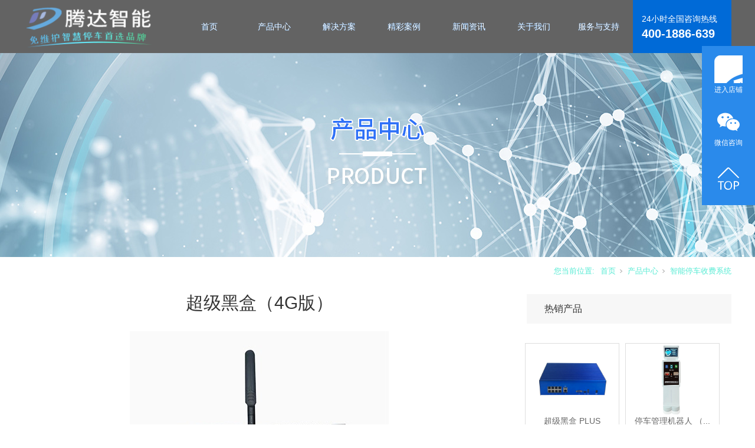

--- FILE ---
content_type: text/html;charset=utf-8
request_url: http://www.tdzntech.com/prod_view.aspx?nid=3&typeid=67&id=195
body_size: 9501
content:
<!DOCTYPE html>


<html lang="zh-cn" xmlns="http://www.w3.org/1999/xhtml">
<head spw="768">

<title>超级黑盒(4G版) - 停车场管理系统-车牌识别-安防监控识别</title> 
<meta name="description" content="      超级黑盒（4G版）在原来超级黑盒基础上增加了4G模块，适用于多通道停车场相距太远布光纤不方便场景，实现车场免布线。超级黑盒之间通过点对点通讯保证每台黑盒具有一份相同的数据，可相互独立工作，不依赖云平台，车场稳定性更强。（但一定要保证现场移动网络信号满格才使用，并接受4G网络信号不可能100..."/>
<meta name="keywords" content="  超级黑盒（4G版）,深圳腾达智能科技有限公司"/>


<meta charset="utf-8" />
<meta name="renderer" content="webkit"/>
<meta http-equiv="X-UA-Compatible" content="chrome=1"/>
<meta id="WebViewport" name="viewport" content="width=device-width, initial-scale=1.0, minimum-scale=1.0, maximum-scale=1.0, user-scalable=no, viewport-fit=cover, minimal-ui"/>
<meta name="format-detection" content="telephone=no,email=no"/>
<meta name="applicable-device" content="pc,mobile"/>
<meta http-equiv="Cache-Control" content="no-transform"/>
<script type="text/javascript">(function(){if(window.outerWidth>1024||!window.addEventListener){return;}
var w=document.getElementById('WebViewport');var dw=w.content;var em=true;function orientation(){if(window.orientation!=0){var width,scale;if(em){if(screen.width<767){return;}
width=767;scale=1.06;}else{width=1201;scale=0.65;}
w.content='width='+width+'px, initial-scale='+scale+', minimum-scale='+scale+', maximum-scale='+scale+', user-scalable=no, viewport-fit=cover, minimal-ui';}else{if(em){w.content=dw;}else{var scale=screen.width<=320?'0.25':'0.3';w.content='width=1200px, initial-scale='+scale+', minimum-scale='+scale+', maximum-scale=1.0, user-scalable=no, viewport-fit=cover, minimal-ui';}}}
this.addEventListener('orientationchange',function(){if(/Apple/.test(navigator.vendor||'')||navigator.userAgent.indexOf('Safari')>=0){return;};setTimeout(function(){var fullscrren=window.fullscrren||document.fullscreen;if(!fullscrren)document.location.reload();},20);});orientation();})();</script>
<link rel="stylesheet" id="xg_swiper" href="https://1.rc.xiniu.com/js/pb/slick-1.8.0/slick.min.css"/>
<link rel="stylesheet" id="respond_measure2" href="https://1.rc.xiniu.com/css/respond/site.respond.measure-tg-2.0.min.css"/><link rel="stylesheet" id="css__prod_view" href="https://0.rc.xiniu.com/g5/M00/18/5D/CgAGbGYh6oqAI0N0AADg36Z6YpY729.css?t=20241217164937"/><link rel="bookmark" href="/Images/logo.ico"/>
<link rel="shortcut icon" href="/Images/logo.ico"/>
<script type="text/javascript" id="visit" >var userAgent=navigator.userAgent;if(/MSIE\s+[5678]\./.test(userAgent)){location.href="/Admin/Design/Edition.html?type=2";};var _jtime=new Date();function jsLoad(){window.jLoad=new Date()-_jtime;}function jsError(){window.jLoad=-1;}
</script>

<script type="text/javascript" id="publicjs" src="https://1.rc.xiniu.com/js/pb/3/public.1.4.js" onload="jsLoad()" onerror="jsError()"></script>
</head>

<body class="xg_body">
<form method="get" action="/prod_view.aspx?id=195&nid=3&typeid=67" data-identify="021821821801452151992212092152000198203014501982102080" id="form1" data-ntype="1" data-ptype="4" NavigateId="3">


<div class="xg_header" id="xg_header" role="banner" includeId="header0414931861214414920398943">



<section class="xg_section  p1697mf1697-00001" id="sf1697-00001">
<div class="container p1697mf1697-000010001" id="cf1697-000010001">
<div class="row" id="rf1697_0a904198c4952bbc9">
<div class="col-sm-6 col-lg-2"><div class="xg_logo p1697mf1697-0a28aabe76cb80bd0" logo="1"><h1><a href="/"><img data-src="/Images/logo.png?t=20241217165037" data-src-sm="/Images/m_logo.png?t=20241217165037" src="[data-uri]"  alt="深圳腾达智能科技有限公司" title="深圳腾达智能科技有限公司" /></a></h1></div></div>
<div class="col-sm-6 col-lg-10 p1697mf1697-0c27864d1fab53f08">
<div class="row">
<div class="col-sm-12 col-lg-10"><div id="if169708edc39c69e779326" class="xg_menu p1697mf1697-08edc39c69e779326" role="navigation"  data-droptype="0" data-mobileshoweffect="0" data-mobilelisttype="0"><ul class="xg_menuUl hidden-sm">
<li class="xg_menuLi1" home='1'><div class="xg_menuTitle1"><a class="xg_menuA1" href="/" target="_self">首页</a></div></li>
<li data-nid="3" class="xg_menuLi1"><div class="xg_menuTitle1"><a class="xg_menuA1" href="/pro.aspx?nid=3" target="_self">产品中心</a></div>
<ul class="xg_menuUl2">
<li data-tid="67" class="xg_menuLi2"><div class="xg_menuTitle2"><a class="xg_menuA2" href="/products.aspx?nid=3&typeid=67">智能停车收费系统</a></div></li>
<li data-tid="12" class="xg_menuLi2"><div class="xg_menuTitle2"><a class="xg_menuA2" href="/products.aspx?nid=3&typeid=12">智慧停车云平台</a></div></li>
<li data-tid="13" class="xg_menuLi2"><div class="xg_menuTitle2"><a class="xg_menuA2" href="/products.aspx?nid=3&typeid=13">视频车位引导系统</a></div></li>
<li data-tid="68" class="xg_menuLi2"><div class="xg_menuTitle2"><a class="xg_menuA2" href="/products.aspx?nid=3&typeid=68">人脸识别系统</a></div></li>
<li data-tid="69" class="xg_menuLi2"><div class="xg_menuTitle2"><a class="xg_menuA2" href="/products.aspx?nid=3&typeid=69">云对讲系统</a></div></li>
<li data-tid="70" class="xg_menuLi2"><div class="xg_menuTitle2"><a class="xg_menuA2" href="/products.aspx?nid=3&typeid=70">非机动车管理系统</a></div></li>
<li data-tid="71" class="xg_menuLi2"><div class="xg_menuTitle2"><a class="xg_menuA2" href="/products.aspx?nid=3&typeid=71">充电桩产品</a></div></li></ul></li>
<li data-nid="4" class="xg_menuLi1"><div class="xg_menuTitle1"><a class="xg_menuA1" href="/case_complex.aspx?nid=4" target="_self">解决方案</a></div>
<ul class="xg_menuUl2">
<li data-tid="50004" class="xg_menuLi2"><div class="xg_menuTitle2"><a class="xg_menuA2" href="/case.aspx?nid=4&typeid=50004">老旧车场改造方案</a></div></li>
<li data-tid="50005" class="xg_menuLi2"><div class="xg_menuTitle2"><a class="xg_menuA2" href="/case.aspx?nid=4&typeid=50005">景区免布线方案</a></div></li>
<li data-tid="50014" class="xg_menuLi2"><div class="xg_menuTitle2"><a class="xg_menuA2" href="/case.aspx?nid=4&typeid=50014">非机动车收费方案</a></div></li>
<li data-tid="50015" class="xg_menuLi2"><div class="xg_menuTitle2"><a class="xg_menuA2" href="/case.aspx?nid=4&typeid=50015">摄像头车位锁联动方案</a></div></li>
<li data-tid="50017" class="xg_menuLi2"><div class="xg_menuTitle2"><a class="xg_menuA2" href="/case.aspx?nid=4&typeid=50017">物流园按车长收费管理方案</a></div></li></ul></li>
<li data-nid="34" class="xg_menuLi1"><div class="xg_menuTitle1"><a class="xg_menuA1" href="/information_complex.aspx?nid=34" target="_self">精彩案例</a></div>
<ul class="xg_menuUl2">
<li data-tid="86" class="xg_menuLi2"><div class="xg_menuTitle2"><a class="xg_menuA2" href="/information.aspx?nid=34&typeid=86">小区案例</a></div></li>
<li data-tid="87" class="xg_menuLi2"><div class="xg_menuTitle2"><a class="xg_menuA2" href="/information.aspx?nid=34&typeid=87">商超案例</a></div></li>
<li data-tid="88" class="xg_menuLi2"><div class="xg_menuTitle2"><a class="xg_menuA2" href="/information.aspx?nid=34&typeid=88">高铁车站案例</a></div></li>
<li data-tid="50006" class="xg_menuLi2"><div class="xg_menuTitle2"><a class="xg_menuA2" href="/information.aspx?nid=34&typeid=50006">其他案例</a></div></li>
<li data-tid="50013" class="xg_menuLi2"><div class="xg_menuTitle2"><a class="xg_menuA2" href="/information.aspx?nid=34&typeid=50013">ETC停车场案例</a></div></li></ul></li>
<li data-nid="2" class="xg_menuLi1"><div class="xg_menuTitle1"><a class="xg_menuA1" href="/news_complex.aspx?nid=2" target="_self">新闻资讯</a></div>
<ul class="xg_menuUl2">
<li data-tid="4" class="xg_menuLi2"><div class="xg_menuTitle2"><a class="xg_menuA2" href="/news.aspx?nid=2&typeid=4">腾达动态</a></div></li>
<li data-tid="5" class="xg_menuLi2"><div class="xg_menuTitle2"><a class="xg_menuA2" href="/news.aspx?nid=2&typeid=5">行业资讯</a></div></li>
<li data-tid="50008" class="xg_menuLi2"><div class="xg_menuTitle2"><a class="xg_menuA2" href="/news.aspx?nid=2&typeid=50008">常见问答</a></div></li></ul></li>
<li data-nid="1" class="xg_menuLi1"><div class="xg_menuTitle1"><a class="xg_menuA1" href="/about_complex.aspx?nid=1" target="_self" rel="nofollow">关于我们</a></div>
<ul class="xg_menuUl2">
<li data-tid="3" class="xg_menuLi2"><div class="xg_menuTitle2"><a class="xg_menuA2" href="/honr.aspx?nid=1&typeid=3" rel="nofollow">公司简介</a></div></li>
<li data-tid="2" class="xg_menuLi2"><div class="xg_menuTitle2"><a class="xg_menuA2" href="/about.aspx?nid=1&typeid=2" rel="nofollow">企业文化</a></div></li>
<li data-tid="1" class="xg_menuLi2"><div class="xg_menuTitle2"><a class="xg_menuA2" href="/about.aspx?nid=1&typeid=1" rel="nofollow">资质荣誉</a></div></li>
<li data-tid="50010" class="xg_menuLi2"><div class="xg_menuTitle2"><a class="xg_menuA2" href="/yglist.aspx?nid=1&typeid=50010" rel="nofollow">员工风采</a></div></li></ul></li>
<li data-nid="7" class="xg_menuLi1"><div class="xg_menuTitle1"><a class="xg_menuA1" href="/contact_complex.aspx?nid=7" target="_self" rel="nofollow">服务与支持</a></div>
<ul class="xg_menuUl2">
<li data-tid="13" class="xg_menuLi2"><div class="xg_menuTitle2"><a class="xg_menuA2" href="/contact.aspx?nid=7&typeid=13" rel="nofollow">联系我们</a></div></li>
<li data-tid="50009" class="xg_menuLi2"><div class="xg_menuTitle2"><a class="xg_menuA2" href="/aaa.aspx?nid=7&typeid=50009" rel="nofollow">资料下载</a></div></li>
<li data-tid="50011" class="xg_menuLi2"><div class="xg_menuTitle2"><a class="xg_menuA2" href="/shiping.aspx?nid=7&typeid=50011" rel="nofollow">视频展示</a></div></li></ul></li></ul><div class="xg_menuMobile hidden-lg"><div class="xg_memu_btn"></div><div class="xg_menuPanel"><div class="xg_menuShade"></div></div></div></div>
</div>
<div class="col-sm-12 col-lg-2 hidden-sm p1697mf1697-05c479e5e1c94f186"><div id="if1697086d0f8d7638e7517" class="xg_html p1697mf1697-086d0f8d7638e7517"><p>24小时全国咨询热线</p></div>
<div id="if169702b21f599b692c069" class="xg_html p1697mf1697-02b21f599b692c069"><p>400-1886-639</p></div>
</div></div></div></div></div></section>
</div><div class="xg_banner" id="xg_banner">

<section class="xg_section  bregionauto" id="s40001">
<div class="container p1712m400010001" id="c400010001">
<div class="row">
<div class="col-sm-12 col-lg-12 p1712m38204ebbffeaa22a"><div id="i6d4bef526313b8fa" class="xg_abanner xg_swiper p1712m6d4bef526313b8fa slider single-item-rtl" data-loop="1" data-grabcursor="1" data-dots="0" data-arrows="0" data-scalheight="234" data-effect="1" data-speed="0" data-mobilarrow="0" data-adaptive="0" data-height="436" data-width="1920" style="overflow: hidden;">
<div class="xg_banner_item"><div class="xg_banner_img"><img data-src="https://0.rc.xiniu.com/g2/M00/30/90/CgAGe1zB7x6AJ4XSAASfXDqmod8667.jpg,https://0.rc.xiniu.com/g2/M00/30/91/CgAGe1zB90qAG-0DAAKRHg69Ehg923.jpg" /></div>
<div class="container"></div></div>
</div>
</div></div></div></section>
</div>
<div class="xg_content" id="xg_content" role="main">

<section class="xg_section  p1712m50004" id="s50004">
<div class="container" id="c500040001">
<div class="row">
<div class="col-sm-12 col-lg-12 hidden-sm"><div class="xg_crumbs p1712meee90ea569824f26"><span class="xg_crumbs_item"><span class="xg_crumbs_prefix" data-label="text-prefix">您当前位置:</span><a class="xg_crumbs_a" href="/" target="_self">首页</a></span><span class="xg_crumbs_span"></span><span class="xg_crumbs_item"><a class="xg_crumbs_a" href="/pro.aspx?nid=3" target="_self">产品中心</a></span><span class="xg_crumbs_span"></span><span class="xg_crumbs_item"><a class="xg_crumbs_a" href="/products.aspx?nid=3&typeid=67">智能停车收费系统</a></span></div>
</div></div></div></section>

<section class="xg_section  p1712m50003" id="s50003">
<div class="container" id="c500030001">
<div class="row">
<div class="col-sm-12 col-lg-8 p1712m4f7d86f6c71454ea">
<div class="row">
<div class="col-sm-12 col-lg-12 p1712m387b9da38ec6cc87"><div class="xg_text p1712m66cc0f16337fb043"><span>  超级黑盒（4G版）</span></div>
</div></div>
<div class="row">
<div class="col-sm-12 col-lg-12 p1712m21c318c44e9d5062"><div class="xg_img p1712m0332fac809425f59" data-anids="248,249"><img data-src="https://0.rc.xiniu.com/g4/M00/04/8A/CgAG0mD_g9aAVxnRAABXjQ8gB3M716.jpg" alt="  超级黑盒（4G版）" title="  超级黑盒（4G版）" /></div>
</div></div>
<div class="row">
<div class="col-sm-12 col-lg-12 p1712m3008ccb212626669"><div class="xg_text p1712md9a5abd755e639a9"><span><p><strong style="color: rgb(38, 38, 38); font-family: 微软雅黑, Helvetica, 黑体, Arial, Tahoma; white-space: normal; background-color: rgb(255, 255, 255);"></strong></p><p style="margin-top: 0px; margin-bottom: 0px; padding: 0px; overflow-wrap: break-word; word-break: normal;"><strong style="color: rgb(38, 38, 38); font-family: 微软雅黑, Helvetica, 黑体, Arial, Tahoma; white-space: normal; background-color: rgb(255, 255, 255);">      超级黑盒（4G版）在原来超级黑盒基础上增加了4G模块，适用于多通道停车场相距太远布光纤不方便场景，实现车场免布线。超级黑盒之间通过点对点通讯保证每台黑盒具有一份相同的数据，可相互独立工作，不依赖云平台，车场稳定性更强。</strong><span style="font-size: 14px; font-family: 微软雅黑, " microsoft=""><strong><span style="font-size: 14px; text-indent: 32px;">（</span><span style="font-size: 14px; text-indent: 32px; color: rgb(255, 0, 0);">但一定要保证现场移动网络信号满格才使用，并接受4G网络信号不可能<span style="font-size: 14px;">100%</span>稳定的事实</span><span style="font-size: 14px; text-indent: 32px;">）</span></strong></span></p><p style="margin-top: 0px; margin-bottom: 0px; padding: 0px; overflow-wrap: break-word; word-break: normal;"><strong style="color: rgb(38, 38, 38); font-family: 微软雅黑, Helvetica, 黑体, Arial, Tahoma; white-space: normal; background-color: rgb(255, 255, 255);"></strong><br/></p><p><br/></p></span></div>
</div></div>
<div class="row">
<div class="col-sm-12 col-lg-12"><div id="i9c950c2322a32279" class="xg_html p1712m9c950c2322a32279"><p>产品详情</p></div>
</div></div>
<div class="row">
<div class="col-sm-12 col-lg-12 p1712me15e463f0b38e2a2"><div class="xg_text p1712m510b501df72c4500"><span><p style="margin-top: 0px; margin-bottom: 0px; padding: 0px; overflow-wrap: break-word; word-break: normal; white-space: normal; color: rgb(51, 51, 51); line-height: 4em;"><span style="font-size: medium; color: rgb(38, 38, 38);"><strong>产品简介</strong></span></p><p style="margin-top: 0px; margin-bottom: 0px; padding: 0px; overflow-wrap: break-word; word-break: normal; white-space: normal; color: rgb(51, 51, 51); line-height: 3em;"><span style="line-height: 20px; font-family: 宋体, SimSun; color: rgb(89, 89, 89); font-size: 14px;">超级黑盒（4G版）在原来超级黑盒基础上增加了4G模块，适用于多通道停车场相距太远布光纤不方便场景，实现车场免布线。超级黑盒之间通过点对点通讯保证每台黑盒具有一份相同的数据，可相互独立工作，不依赖云平台，车场稳定性更强。<span style="line-height: 20px; color: rgb(89, 89, 89); text-indent: 32px; font-family: 宋体;">（</span><span style="line-height: 20px; text-indent: 32px; font-family: 宋体; color: rgb(255, 0, 0);">但一定要保证现场移动网络信号满格才使用，并接受4G网络信号不可能100%稳定的事实</span><span style="line-height: 20px; color: rgb(89, 89, 89); text-indent: 32px; font-family: 宋体;">）</span></span></p><p style="margin-top: 0px; margin-bottom: 0px; padding: 0px; overflow-wrap: break-word; word-break: normal; white-space: normal; color: rgb(51, 51, 51); line-height: 3em;"><span style="line-height: 20px; font-family: 宋体, SimSun; font-size: 14px;"></span></p><p style="margin-top: 0px; margin-bottom: 0px; padding: 0px; overflow-wrap: break-word; word-break: normal; color: rgb(0, 0, 0); font-family: 微软雅黑, Helvetica, 黑体, Arial, Tahoma; font-size: 12px; white-space: normal; background-color: rgb(255, 255, 255); line-height: 3em;"><span style="color: rgb(255, 0, 0); font-family: 宋体, SimSun; font-size: 14px;">超级黑盒远程访问体验：</span></p><p style="margin-top: 0px; margin-bottom: 0px; padding: 0px; overflow-wrap: break-word; word-break: normal; color: rgb(0, 0, 0); font-family: 微软雅黑, Helvetica, 黑体, Arial, Tahoma; font-size: 12px; white-space: normal; background-color: rgb(255, 255, 255); line-height: 3em;"><a href="http://18_ea_ca_0_0_df.tdzntech.com:9898/" target="_blank" textvalue="http://18_ea_ca_0_0_df.tdzntech.com:9898/" style="color: rgb(255, 0, 0); text-decoration: underline;"><span style="color: rgb(255, 0, 0);">http://18_ea_ca_0_0_df.tdzntech.com:9898/</span></a></p><p style="margin-top: 0px; margin-bottom: 0px; padding: 0px; overflow-wrap: break-word; word-break: normal; color: rgb(0, 0, 0); font-family: 微软雅黑, Helvetica, 黑体, Arial, Tahoma; font-size: 12px; white-space: normal; background-color: rgb(255, 255, 255); line-height: 3em;"><span style="color: rgb(255, 0, 0); font-family: 宋体, SimSun; font-size: 14px;">用户名：admin</span></p><p style="margin-top: 0px; margin-bottom: 0px; padding: 0px; overflow-wrap: break-word; word-break: normal; color: rgb(0, 0, 0); font-family: 微软雅黑, Helvetica, 黑体, Arial, Tahoma; font-size: 12px; white-space: normal; background-color: rgb(255, 255, 255); line-height: 3em;"><span style="color: rgb(255, 0, 0); font-family: 宋体, SimSun; font-size: 14px;">密码：123456</span></p><p style="margin-top: 0px; margin-bottom: 0px; padding: 0px; overflow-wrap: break-word; word-break: normal; color: rgb(0, 0, 0); font-family: 微软雅黑, Helvetica, 黑体, Arial, Tahoma; font-size: 12px; white-space: normal; background-color: rgb(255, 255, 255); line-height: 3em;"><br/></p><p style="margin-top: 0px; margin-bottom: 0px; padding: 0px; overflow-wrap: break-word; word-break: normal; white-space: normal; color: rgb(51, 51, 51); font-family: " microsoft="" droid="" wenquanyi="" micro="" hiragino="" sans="" gb="" font-size:="" background-color:=""><span style="font-size: medium; color: rgb(38, 38, 38);"><strong>产品优势</strong></span></p><p style="margin-top: 0px; margin-bottom: 0px; padding: 0px; overflow-wrap: break-word; word-break: normal; white-space: normal; color: rgb(51, 51, 51); font-family: " microsoft="" droid="" wenquanyi="" micro="" hiragino="" sans="" gb="" font-size:="" background-color:=""><span style="font-size: medium;"><strong><br/></strong></span></p><p style="margin-top: 0px; margin-bottom: 0px; padding: 0px; overflow-wrap: break-word; word-break: normal; color: rgb(0, 0, 0); font-family: 微软雅黑, Helvetica, 黑体, Arial, Tahoma; font-size: 12px; white-space: normal; line-height: 18px; background: rgb(255, 255, 255);"><span style="font-family: 宋体; font-size: 14px; color: rgb(89, 89, 89);"></span></p><p style="line-height: 150%"><span style="font-family: 宋体; font-size: 14px;">1、专用的嵌入式<span style="font-family: Calibri;">Linux</span>操作系统更稳定更可靠，完全取缔传统的普通电脑，实现真正意义的全脱机收费<span style="font-family: Calibri;">  </span></span></p><p style="text-indent: 48px;line-height: 150%"><span style="font-family: 宋体; font-size: 14px;"> </span></p><p style="line-height: 150%"><span style="font-family: 宋体; font-size: 14px;">2、自带网络交换功能，最多支持<span style="font-size: 14px; font-family: Calibri;">8</span>个网口，系统安装布线更方便，中间无需再加交换机</span></p><p style="text-indent: 48px;line-height: 150%"><span style="font-family: 宋体; font-size: 14px;"> </span></p><p style="line-height: 150%"><span style="font-size: 14px;"><span style="font-family: 宋体; font-size: 14px;">3<span style="font-size: 14px; font-family: 宋体;">、采用</span></span><span style="font-family: Calibri; font-size: 14px;">C/S+B/S</span><span style="font-size: 14px; font-family: 宋体;">架构，只需四步完成车场配置，财务员只需电脑</span><span style="font-family: Calibri; font-size: 14px;">IE</span><span style="font-size: 14px; font-family: 宋体;">访问即可查看报表、月卡充值</span></span></p><p style="text-indent: 48px;line-height: 150%"><span style="font-family: 宋体; font-size: 14px;"> </span></p><p style="line-height: 150%"><span style="font-size: 14px;"><span style="font-family: 宋体; font-size: 14px;">4<span style="font-size: 14px; font-family: 宋体;">、丰富的收费标准任意配置（白天黑夜、工作日非工作日、高峰非高峰、</span></span><span style="font-family: Calibri; font-size: 14px;">24</span><span style="font-size: 14px; font-family: 宋体;">小时等）</span></span></p><p style="text-indent: 48px;line-height: 150%"><span style="font-family: 宋体; font-size: 14px;"> </span></p><p style="line-height: 150%"><span style="font-family: 宋体; font-size: 14px;">5、低功耗、更省电，还可杜绝保安上网、玩游戏<span style="font-size: 14px; font-family: Calibri;">  </span></span></p><p style="text-indent: 48px;line-height: 150%"><span style="font-family: 宋体; font-size: 14px;"> </span></p><p style="line-height: 150%"><span style="font-size: 14px;"><span style="font-family: 宋体; font-size: 14px;">6<span style="font-size: 14px; font-family: 宋体;">、最大支持</span></span><span style="font-family: Calibri; font-size: 14px;">4</span><span style="font-size: 14px; font-family: 宋体;">路</span><span style="font-family: Calibri; font-size: 14px;">200</span><span style="font-size: 14px; font-family: 宋体;">万高清视频实时播放和</span><span style="font-family: Calibri; font-size: 14px;">14</span><span style="font-family: 宋体; font-size: 14px;"><span style="font-size: 14px; font-family: 宋体;">台车牌识别一体机的接入</span> </span></span></p><p style="text-indent: 48px;line-height: 150%"><span style="font-family: 宋体; font-size: 14px;"> </span></p><p style="line-height: 150%"><span style="font-family: 宋体; font-size: 14px;">7、支持一位多车，车辆出场后场内车自动转免费车<span style="font-size: 14px; font-family: Calibri;"> </span></span></p><p style="text-indent: 48px;line-height: 150%"><span style="font-family: 宋体; font-size: 14px;"> </span></p><p style="line-height: 150%"><span style="font-family: 宋体; font-size: 14px; color: rgb(255, 0, 0);">8、支持入场车辆防掉头产生无效记录功能，更适合无人值守<span style="font-size: 14px; font-family: Calibri;"> </span></span></p><p style="line-height: 150%"><span style="font-family: 宋体; font-size: 14px;"><span style="font-size: 14px; font-family: Calibri;"><br/></span></span></p><p style="line-height: 150%"><span style="font-family: 宋体; font-size: 14px;"><span style="font-size: 14px; font-family: Calibri;"><span style="color: rgb(255, 0, 0); font-family: 宋体; font-size: 16px;">9、支持防跟车功能，防止前方车辆落闸后后方车辆无法通行现象</span></span></span></p><p style="text-indent: 48px;line-height: 150%"><span style="font-family: 宋体; font-size: 14px;"> </span></p><p style="line-height: 150%"><span style="font-family: 宋体; font-size: 14px;">10、支持无需关注公众号场内微信、支付宝预付，支持微信、支付宝、银联无感支付</span></p><p style="text-indent: 48px;line-height: 150%"><span style="font-family: 宋体; font-size: 14px;"> </span></p><p style="line-height: 150%"><span style="font-family: 宋体; font-size: 14px; color: rgb(255, 0, 0);">11、支持无牌车扫码推送保安手机确认入场，防止车主扫码逃费</span></p><p style="text-indent: 48px;line-height: 150%"><span style="font-family: 宋体; font-size: 14px;"> </span></p><p style="line-height: 150%"><span style="font-family: 宋体; font-size: 14px;">12、支持中央收费，商家管理、小程序发放优惠券<span style="font-size: 14px; font-family: Calibri;"> </span></span></p><p style="text-indent: 48px;line-height: 150%"><span style="font-family: 宋体; font-size: 14px;"> </span></p><p style="line-height: 150%"><span style="font-family: 宋体; font-size: 14px;">13、优惠券支持扫动态码优惠、扫静态码优惠、扫码一次多次进出免费、优惠券叠加等功能<span style="font-size: 14px; font-family: Calibri;"> </span></span></p><p style="text-indent: 48px;line-height: 150%"><span style="font-family: 宋体; font-size: 14px;"> </span></p><p style="line-height: 150%"><span style="font-family: 宋体; font-size: 14px;">14、嵌入式独有的数据库保护机制，完美解决<span style="font-size: 14px; font-family: Calibri;">PC</span>电脑意外断电导致数据库丢失问题<span style="font-size: 14px; font-family: Calibri;"> </span></span></p><p style="text-indent: 48px;line-height: 150%"><span style="font-family: 宋体; font-size: 14px;"> </span></p><p style="line-height: 150%"><span style="font-family: 宋体; font-size: 14px;">15、通过数据线与手机（苹果或安卓）连接即可开启远程调试，无需跑现场<span style="font-size: 14px; font-family: Calibri;"> </span></span></p><p style="text-indent: 48px;line-height: 150%"><span style="font-family: 宋体; font-size: 14px;"> </span></p><p style="line-height: 150%"><span style="font-family: 宋体; font-size: 14px;">16、改造停车场利器，无需更换现场设备增加超级黑盒即可<span style="font-size: 14px; font-family: Calibri;"> </span></span></p><p style="margin-top: 0px; margin-bottom: 0px; padding: 0px; overflow-wrap: break-word; word-break: normal; color: rgb(0, 0, 0); font-family: 微软雅黑, Helvetica, 黑体, Arial, Tahoma; font-size: 12px; white-space: normal; line-height: 18px; background: rgb(255, 255, 255);"><br/><span style="font-family: 宋体; color: rgb(89, 89, 89); font-size: 14px;"></span></p><p style="margin-top: 0px; margin-bottom: 0px; padding: 0px; overflow-wrap: break-word; word-break: normal; color: rgb(0, 0, 0); font-family: 微软雅黑, Helvetica, 黑体, Arial, Tahoma; font-size: 12px; white-space: normal; background-color: rgb(255, 255, 255); line-height: 18px;"><span style="font-family: 宋体; color: rgb(89, 89, 89); font-size: 14px;">17、超级黑盒之间通过点对点通讯，实现车场免布线</span></p><p><br/></p></span></div>
</div></div></div>
<div class="col-sm-12 col-lg-4 p1712mc3d28001dc050306">
<div class="row">
<div class="col-sm-12 col-lg-12"><div id="iff91d048cd2a32f7" class="xg_html p1712mff91d048cd2a32f7"><p>热销产品&nbsp;</p></div>
</div></div>
<div class="row">
<div class="col-sm-12 col-lg-12 p1712ma7a24396b1bbe5bc"><div id="i81155b35f494a9c8" class="xg_list p1712m81155b35f494a9c8" data-nid="3" data-ntype="1" data-dtype="3"><div class="data_row row"><div class="data_col col-lg-6 col-sm-6">
<div class="row">
<div class="col-sm-12 col-lg-12 p1712mea633c5c3e359d22" data-event="2" data-eventid="ea633c5c3e359d22"><div class="xg_img p1712mb7bc5d5b66420287" data-anids="250,251"><a href="/prod_view.aspx?nid=3&typeid=67&id=223" target="_self"><img data-src="https://0.rc.xiniu.com/g3/M00/0F/69/CgAH513WWGeAET4CAAHieWzdZKM152.jpg" alt="超级黑盒 PLUS" title="超级黑盒 PLUS" /></a></div>
</div></div>
<div class="row">
<div class="col-sm-12 col-lg-12 p1712m2e9244f34e722c1a"><div class="xg_text p1712m8f9302b16aa25d9b"><a href="/prod_view.aspx?nid=3&typeid=67&id=223" target="_self"><span>超级黑盒 PLUS</span></a></div>
</div></div></div>
<div class="data_col col-lg-6 col-sm-6">
<div class="row">
<div class="col-sm-12 col-lg-12 p1712mea633c5c3e359d22" data-event="2" data-eventid="ea633c5c3e359d22"><div class="xg_img p1712mb7bc5d5b66420287" data-anids="250,251"><a href="/prod_view.aspx?nid=3&typeid=67&id=243" target="_self"><img data-src="https://0.rc.xiniu.com/g2/M00/4E/A7/CgAGe2C4Xd2AGAR1AACPZ5saMEw878.jpg" alt="停车管理机器人 （现金版）" title="停车管理机器人 （现金版）" /></a></div>
</div></div>
<div class="row">
<div class="col-sm-12 col-lg-12 p1712m2e9244f34e722c1a"><div class="xg_text p1712m8f9302b16aa25d9b"><a href="/prod_view.aspx?nid=3&typeid=67&id=243" target="_self"><span>停车管理机器人 （...</span></a></div>
</div></div></div>
<div class="data_col col-lg-6 col-sm-6">
<div class="row">
<div class="col-sm-12 col-lg-12 p1712mea633c5c3e359d22" data-event="2" data-eventid="ea633c5c3e359d22"><div class="xg_img p1712mb7bc5d5b66420287" data-anids="250,251"><a href="/prod_view.aspx?nid=3&typeid=67&id=193" target="_self"><img data-src="https://0.rc.xiniu.com/g3/M00/7A/76/CgAH6F9qrlSAQG8KAAEktFh8ev8873.png" alt="超级黑盒(标准版)" title="超级黑盒(标准版)" /></a></div>
</div></div>
<div class="row">
<div class="col-sm-12 col-lg-12 p1712m2e9244f34e722c1a"><div class="xg_text p1712m8f9302b16aa25d9b"><a href="/prod_view.aspx?nid=3&typeid=67&id=193" target="_self"><span>超级黑盒(标准版)</span></a></div>
</div></div></div>
<div class="data_col col-lg-6 col-sm-6">
<div class="row">
<div class="col-sm-12 col-lg-12 p1712mea633c5c3e359d22" data-event="2" data-eventid="ea633c5c3e359d22"><div class="xg_img p1712mb7bc5d5b66420287" data-anids="250,251"><a href="/prod_view.aspx?nid=3&typeid=67&id=242" target="_self"><img data-src="https://0.rc.xiniu.com/g2/M00/4E/A5/CgAGe2C4WnmAamQTAAB6nzSGVJ4679.jpg" alt="车牌识别一体机（智炫款）" title="车牌识别一体机（智炫款）" /></a></div>
</div></div>
<div class="row">
<div class="col-sm-12 col-lg-12 p1712m2e9244f34e722c1a"><div class="xg_text p1712m8f9302b16aa25d9b"><a href="/prod_view.aspx?nid=3&typeid=67&id=242" target="_self"><span>车牌识别一体机（智...</span></a></div>
</div></div></div>
<div class="data_col col-lg-6 col-sm-6">
<div class="row">
<div class="col-sm-12 col-lg-12 p1712mea633c5c3e359d22" data-event="2" data-eventid="ea633c5c3e359d22"><div class="xg_img p1712mb7bc5d5b66420287" data-anids="250,251"><a href="/prod_view.aspx?nid=3&typeid=12&id=237" target="_self"><img data-src="https://0.rc.xiniu.com/g3/M00/7C/06/CgAH6F9ttQaAVtK_AAB0MlA4HBc535.jpg" alt="移动车场云坐席" title="移动车场云坐席" /></a></div>
</div></div>
<div class="row">
<div class="col-sm-12 col-lg-12 p1712m2e9244f34e722c1a"><div class="xg_text p1712m8f9302b16aa25d9b"><a href="/prod_view.aspx?nid=3&typeid=12&id=237" target="_self"><span>移动车场云坐席</span></a></div>
</div></div></div>
<div class="data_col col-lg-6 col-sm-6">
<div class="row">
<div class="col-sm-12 col-lg-12 p1712mea633c5c3e359d22" data-event="2" data-eventid="ea633c5c3e359d22"><div class="xg_img p1712mb7bc5d5b66420287" data-anids="250,251"><a href="/prod_view.aspx?nid=3&typeid=67&id=195" target="_self"><img data-src="https://0.rc.xiniu.com/g4/M00/04/8A/CgAG0mD_g9aAVxnRAABXjQ8gB3M716.jpg" alt="  超级黑盒（4G版）" title="  超级黑盒（4G版）" /></a></div>
</div></div>
<div class="row">
<div class="col-sm-12 col-lg-12 p1712m2e9244f34e722c1a"><div class="xg_text p1712m8f9302b16aa25d9b"><a href="/prod_view.aspx?nid=3&typeid=67&id=195" target="_self"><span>  超级黑盒（4G...</span></a></div>
</div></div></div>
</div></div>
</div></div>
<div class="row">
<div class="col-sm-12 col-lg-12 p1712m675bbb3f096a51c3"><div id="i3708353311df7dac" class="xg_html p1712m3708353311df7dac"><p>推荐案例</p></div>
</div></div>
<div class="row">
<div class="col-sm-12 col-lg-12"><div id="i61ccf62ad10ebe45" class="xg_list p1712m61ccf62ad10ebe45" data-nid="34" data-ntype="2" data-dtype="3"><div class="data_row row"><div class="data_col col-lg-6 col-sm-6">
<div class="row">
<div class="col-sm-12 col-lg-12 p1712m2b2367a42024aa7a"><div class="xg_img p1712m42ed7f15dfcd403c" data-anids="286,287"><a href="/information_view.aspx?nid=34&typeid=50013&id=592" target="_self"><img data-src="https://0.rc.xiniu.com/g4/M00/0E/97/CgAG0mEokqiADb9LAAJCRIAOGXY050.jpg" alt="江西省府大院" title="江西省府大院" /></a></div>
</div></div>
<div class="row">
<div class="col-sm-12 col-lg-12 p1712m4268e4b7c2f6928e"><div class="xg_text p1712m63441dbc0752b71c"><a href="/information_view.aspx?nid=34&typeid=50013&id=592" target="_self"><span>江西省府大院</span></a></div>
</div></div></div>
<div class="data_col col-lg-6 col-sm-6">
<div class="row">
<div class="col-sm-12 col-lg-12 p1712m2b2367a42024aa7a"><div class="xg_img p1712m42ed7f15dfcd403c" data-anids="286,287"><a href="/information_view.aspx?nid=34&typeid=50013&id=591" target="_self"><img data-src="https://0.rc.xiniu.com/g4/M00/0E/97/CgAG0mEokkeAWdNvAAktrH3Mcuk912.jpg" alt="东北大学ETC停车场" title="东北大学ETC停车场" /></a></div>
</div></div>
<div class="row">
<div class="col-sm-12 col-lg-12 p1712m4268e4b7c2f6928e"><div class="xg_text p1712m63441dbc0752b71c"><a href="/information_view.aspx?nid=34&typeid=50013&id=591" target="_self"><span>东北大学ETC停车场</span></a></div>
</div></div></div>
<div class="data_col col-lg-6 col-sm-6">
<div class="row">
<div class="col-sm-12 col-lg-12 p1712m2b2367a42024aa7a"><div class="xg_img p1712m42ed7f15dfcd403c" data-anids="286,287"><a href="/information_view.aspx?nid=34&typeid=86&id=566" target="_self"><img data-src="https://0.rc.xiniu.com/g3/M00/95/63/CgAH6F_IWLeAOyGFAAGMP9suiWs483.jpg" alt="北京停车管理机器人" title="北京停车管理机器人" /></a></div>
</div></div>
<div class="row">
<div class="col-sm-12 col-lg-12 p1712m4268e4b7c2f6928e"><div class="xg_text p1712m63441dbc0752b71c"><a href="/information_view.aspx?nid=34&typeid=86&id=566" target="_self"><span>北京停车管理机器人</span></a></div>
</div></div></div>
<div class="data_col col-lg-6 col-sm-6">
<div class="row">
<div class="col-sm-12 col-lg-12 p1712m2b2367a42024aa7a"><div class="xg_img p1712m42ed7f15dfcd403c" data-anids="286,287"><a href="/information_view.aspx?nid=34&typeid=86&id=459" target="_self"><img data-src="https://0.rc.xiniu.com/g1/M00/3C/1F/CgAGS12IkleAPHS7AANlbLeXzmY022.jpg" alt="长沙富景园" title="长沙富景园" /></a></div>
</div></div>
<div class="row">
<div class="col-sm-12 col-lg-12 p1712m4268e4b7c2f6928e"><div class="xg_text p1712m63441dbc0752b71c"><a href="/information_view.aspx?nid=34&typeid=86&id=459" target="_self"><span>长沙富景园</span></a></div>
</div></div></div>
<div class="data_col col-lg-6 col-sm-6">
<div class="row">
<div class="col-sm-12 col-lg-12 p1712m2b2367a42024aa7a"><div class="xg_img p1712m42ed7f15dfcd403c" data-anids="286,287"><a href="/information_view.aspx?nid=34&typeid=50006&id=458" target="_self"><img data-src="https://0.rc.xiniu.com/g1/M00/3C/1D/CgAGS12IkVuAFX5fAANQvOyxXOM045.jpg" alt="郑州中心医院停车场" title="郑州中心医院停车场" /></a></div>
</div></div>
<div class="row">
<div class="col-sm-12 col-lg-12 p1712m4268e4b7c2f6928e"><div class="xg_text p1712m63441dbc0752b71c"><a href="/information_view.aspx?nid=34&typeid=50006&id=458" target="_self"><span>郑州中心医院停车场</span></a></div>
</div></div></div>
<div class="data_col col-lg-6 col-sm-6">
<div class="row">
<div class="col-sm-12 col-lg-12 p1712m2b2367a42024aa7a"><div class="xg_img p1712m42ed7f15dfcd403c" data-anids="286,287"><a href="/information_view.aspx?nid=34&typeid=50006&id=457" target="_self"><img data-src="https://0.rc.xiniu.com/g1/M00/3C/1C/CgAGS12IkB2AFaAtAAPJve-6ukE740.jpg" alt="台州会展中心停车场" title="台州会展中心停车场" /></a></div>
</div></div>
<div class="row">
<div class="col-sm-12 col-lg-12 p1712m4268e4b7c2f6928e"><div class="xg_text p1712m63441dbc0752b71c"><a href="/information_view.aspx?nid=34&typeid=50006&id=457" target="_self"><span>台州会展中心停车场</span></a></div>
</div></div></div>
</div></div>
</div></div></div></div></div></section>
</div>
<div class="xg_footer" id="xg_footer" role="contentinfo" includeId="footer2975477520099877151673188">



<section class="xg_section  p1698mf1698-00001" id="sf1698-00001">
<div class="container" id="cf1698-000010001">
<div class="row">
<div class="col-sm-12 col-lg-12 p1698mf1698-0ad307008fe0c1508"><div id="if16980a28aabe76cb80bd0" class="xg_bnavi p1698mf1698-0a28aabe76cb80bd0" ><ul class="xg_menuUl">
<li data-nid="3" class="xg_menuLi1"><div class="xg_menuTitle1"><a class="xg_menuA1" href="/pro.aspx?nid=3" target="_self">产品中心</a></div></li>
<li data-nid="4" class="xg_menuLi1"><div class="xg_menuTitle1"><a class="xg_menuA1" href="/case_complex.aspx?nid=4" target="_self">解决方案</a></div></li>
<li data-nid="34" class="xg_menuLi1"><div class="xg_menuTitle1"><a class="xg_menuA1" href="/information_complex.aspx?nid=34" target="_self">精彩案例</a></div></li>
<li data-nid="2" class="xg_menuLi1"><div class="xg_menuTitle1"><a class="xg_menuA1" href="/news_complex.aspx?nid=2" target="_self">新闻资讯</a></div></li>
<li data-nid="1" class="xg_menuLi1"><div class="xg_menuTitle1"><a class="xg_menuA1" href="/about_complex.aspx?nid=1" target="_self" rel="nofollow">关于我们</a></div></li>
<li data-nid="7" class="xg_menuLi1"><div class="xg_menuTitle1"><a class="xg_menuA1" href="/contact_complex.aspx?nid=7" target="_self" rel="nofollow">服务与支持</a></div></li></ul></div>
<div id="if16980d46af989fd47cef0" class="xg_gotop p1698mf1698-0d46af989fd47cef0"><a href='javascript:void(0)'></a></div>
</div></div>
<div class="row">
<div class="col-sm-12 col-lg-12"><div id="if16980502aece2b98ac3c1" class="xg_html p1698mf1698-0502aece2b98ac3c1"><p>地址：广东省深圳市宝安区航城街道草围三路29号A栋2F&nbsp;</p></div>
</div></div>
<div class="row">
<div class="col-sm-12 col-lg-12">
<div class="row">
<div class="col-sm-12 col-lg-12 p1698mf1698-02b5cf001eba1a1d1"><div id="if169805f98a91bcd016421" class="xg_html p1698mf1698-05f98a91bcd016421"><p>深圳腾达智能科技有限公司 版权所有 网站备案号：</p></div>
<div id="if169807f84cbff7ac42b56" class="xg_html p1698mf1698-07f84cbff7ac42b56"><a href="https://beian.miit.gov.cn" target="_blank"><p>粤ICP备15036960号</p></a></div>
<div id="if16980759a8aaadc20db5e" class="xg_html p1698mf1698-0759a8aaadc20db5e"><a href="/sitemap.aspx" target="_self"><p>网站地图</p></a></div>
</div></div></div></div></div></section>
</div>
<div class="xg_marketing" id="xg_marketing" role="complementary">

<div id="if176700001" class="xg_marketform p1767mf1767-00001" data-lang=0 data-shrinkbtn="0">
<div class="xg_holdFloating">
<ul class="xg_hf-list">
<li><div class="xg_markitem"><a target="_blank" rel="nofollow" class="qqimg0 xg_pcIcon" href="https://shop450820298.taobao.com/"></a></div><p class="xg_hfl-txt">进入店铺</p></li><li> <div class="xg_markitem"><i class="wximg0 xg_pcIcon" ></i> </div><p class="xg_hfl-txt">微信咨询</p> <div class="xg_rnp-tips-ewm"><img id="wxqrcode_0" src="https://0.rc.xiniu.com/g4/M00/1E/2A/CgAG0mGAkkaAfrzMAACmj8korMo676.jpg" alt=""> </div></li> </ul></div>
<div class="xg_HoldfootBox">
<div class="xg_hfBox"><a rel="nofollow"  href="javascript: void(0);"class="xg_hfLink" id="QQpage"><span>手机店铺</span><i class="xg_QQicon"></i></a><a rel="nofollow" href="javascript: void(0);"class="xg_hfLink" id="WXpage"><span>微信咨询</span><i class="xg_WXicon"></i></a><a rel="nofollow" href="javascript: void(0);"class="xg_hfLink" id="TELpage"><span>undefined</span><i class="xg_TELicon"></i></a></div></div></div><div class="xg_popupBox"></div><div class="xg_mainPopupBox" id="QQPopup"> <i class="xg_closePopup"></i><p class="xg_mp-title">请选择客服进行聊天</p> <ul class="xg_mp-list"><li><div class="xg_mpqqList"><a rel="nofollow" class="xg_popQQIcon" style="background: url('https://0.rc.xiniu.com/g3/M00/51/52/CgAH6F7pgJyARvRmAAAOWsCWyZ8564.png') no-repeat;background-size:24px 24px;" href="https://shop450820298.taobao.com/"></a> <a rel="nofollow" class="xg_mptxtfen" href="https://shop450820298.taobao.com/">进入店铺</a></div></li></ul></div><div class="xg_mainPopupBox" id="WXPopup"> <i class="xg_closePopup"></i><ul class="xg_wxList"><li>  <p class="xg_wxl-title">微信咨询</p><div> <img class="xg_wxl-img" id ="m_wxqrcode_0" src="https://0.rc.xiniu.com/g4/M00/1E/2A/CgAG0mGAkkaAfrzMAACmj8korMo676.jpg" alt=""></div></li></ul></div><div class="xg_mainPopupBox" id="TELPopup"> <i class="xg_closePopup"></i><div class="xg_mp-title">点击电话进行一键拨打</div><ul class="xg_mp-list"><li><div class="xg_mpl-left"><i class="xg_popTELicon" ></i><span>undefined</span></div><div class="xg_mpl-right"><a rel="nofollow" href="tel:18576754052">18576754052</a></div></li> </ul></div></div>


<script type='text/javascript'>(function(){var k=new Date,f=null,h=function(){window.acessFinish=new Date-k};window.addEventListener?window.addEventListener('load',h):window.attachEvent&&window.attachEvent('onload',h);var f=setTimeout(function(){f&&clearTimeout(f);var b=document.location.href,a;a=/\.html|.htm/.test(document.location.href)?document.forms[0].getAttribute('Page'):'';var c=window.document.referrer,b='/Admin/Access/Load.ashx?req\x3d'+d(b);a&&(b+='\x26f\x3d'+d(a));a=d(c);if(3200<a.length){var e=c.indexOf('?');0<e&&(a=d(c.substr(0,e)))}b+='\x26ref\x3d'+a+'\x26sw\x3d'+screen.width+'\x26sh\x3d'+screen.height;b+='\x26cs\x3d'+(window.jLoad?window.jLoad:-1);b+='\x26_t\x3d'+Math.random();b+='\x26ht\x3d'+d(('https:'==document.location.protocol?'https://':'http://')+document.domain);'off'==sessionStorage.getItem('cookie')&&(b+='\x26ck\x3doff');$?$.getScript(b):(c=document.createElement('script'),c.src=b,document.body.appendChild(c))},3E3),g=null,d=function(b){if(!b)return b;if(!g){g={};for(var a=0;10>a;a++)g[String.fromCharCode(97+a)]='0'+a.toString();for(a=10;26>a;a++)g[String.fromCharCode(97+a)]=a.toString()}for(var c='',e,d,f=b.length,a=0;a<f;a++)e=b.charAt(a),c=(d=g[e])?c+('x'+d):c+e;return encodeURIComponent(c).replace(/%/g,'x50').replace(/\./g,'x51')}})();</script>
<script type='text/javascript'>(function(){var c,a=document.createElement('script');a.src='https://zz.bdstatic.com/linksubmit/push.js',c=document.getElementsByTagName('script')[0],c.parentNode.insertBefore(a,c)})();</script>

</form>
</body>
<script type="text/javascript" id="slick.min.js" src="https://1.rc.xiniu.com/js/pb/slick-1.8.0/slick.min.js?t=1"></script>
<script type="text/javascript">var _hmt = _hmt || [];
(function() {
  var hm = document.createElement("script");
  hm.src = "https://hm.baidu.com/hm.js?485624cea2b465f6a089642ab1ec4189";
  var s = document.getElementsByTagName("script")[0]; 
  s.parentNode.insertBefore(hm, s);
})();
</script>
<script type="text/javascript" id="js__prod_view" src="https://0.rc.xiniu.com/g5/M00/18/5D/CgAGbGYh6ouAfbR0AABixIjMC4o5049.js?t=20241217164937"></script>

</html>


--- FILE ---
content_type: text/css
request_url: https://0.rc.xiniu.com/g5/M00/18/5D/CgAGbGYh6oqAI0N0AADg36Z6YpY729.css?t=20241217164937
body_size: 57480
content:
.xg_section,.container-fluid,div[class^='col-']{position:relative}.xg_section_fixd{height:200px}.xg_section,.xg_header,.xg_banner,.xg_content,.xg_footer{clear:both}.container,.container-fluid{height:100%}.xg_screen{text-align:center}.xg_screen:after{content:"";display:inline-block;vertical-align:middle;height:100%}.xg_screen .container,.xg_screen .container-fluid{display:inline-block;vertical-align:middle;max-height:650px;height:auto}.xg_html{height:auto;line-height:25px;font-size:14px;color:#666;text-align:left;overflow:hidden}.xg_logo,.xg_text,.xg_html{display:block;overflow:hidden}.xg_logo{min-height:10px}.xg_logo h1,.xg_logo img{width:100%;height:100%;display:block}.xg_text{height:auto;line-height:25px;font-size:14px;color:#666;text-align:left;word-wrap:break-word;word-break:normal}input[type="text"]{width:150px;height:30px;margin:5px}.xg_ibtn{display:block;width:150px;height:40px;overflow:hidden}input[type='button']{outline:0;border:0;width:100%;height:100%;background-color:transparent}.xg_img{width:100px;height:100px;overflow:hidden}.xg_img a{display:block;width:100%;height:100%}.xg_img img,.xg_logo h1 .xg_logo img{width:100%;height:100%;display:block}[identify="enable-sharelogin_wb"],[identify="enable-pcscanfocuslogin"],[identify="enable-sharelogin_wx"],[identify="enable-sharelogin_qq"],[identify="enable-sharelogin_weixin"]{width:60px;height:60px}.xg_gotop{width:60px;height:60px;position:relative;-webkit-border-radius:50%;-moz-border-radius:50%;border-radius:50%;cursor:pointer;background:#e8e8e8 url(https://1.rc.xiniu.com/img/public/gototop.png) center center no-repeat}.xg_gotop:hover{background:#e8e8e8 url(https://1.rc.xiniu.com/img/public/gototop1.png) center center no-repeat}.xg_gotop a{display:block;width:100%;height:100%}.xg_flink{position:relative;padding:15px 0;background-color:#fff;font-size:0;margin:0 auto}.xg_flink .xg_flink_item{display:inline-block;cursor:pointer;padding:5px 20px;max-width:240px;height:auto;overflow:hidden;font-size:12px;color:#333;text-align:center}.xg_flink .xg_flink_item:hover{text-decoration:underline}.xg_flink a{color:#333}.xg_iframe_line{border:0;height:100%}.xg_pager{line-height:33px}.xg_pager span{padding:4px 10px;border:1px solid #e2e2e2;margin-left:5px;font-size:14px}.xg_pager span:first-child{margin-left:0}.xg_pager span:hover{color:#51b5f5}.xg_pager span a{cursor:pointer}.xg_pager span a:hover{color:#51b5f5}.xg_pager .xg_pnInNu{width:44px;height:27px;border:0}.xg_pager .fyb_w_gong,.xg_pager .fyb_w_spage,.xg_pager .fyn_w_gong,.xg_pager .fym_w_spage,.xg_pager .fym_w_gong,.xg_pager .fyi_w_gong{border-right:0}.xg_pager .fyb_n_tpage,.xg_pager .fyb_pszie,.xg_pager .fyn_n_tpage,.xg_pager .fym_pszie,.xg_pager .fym_n_tpage,.xg_pager .fyi_n_tpage{border-left:none;border-right:0;margin-left:-15px}.xg_pager .fyb_w_reccount,.xg_pager .fyb_w_reccount,.xg_pager .fyn_w_spage,.xg_pager .fym_w_reccount,.xg_pager .fym_w_reccount,.xg_pager .fyi_w_spage{border-left:none;margin-left:-15px}.xg_pager .fyb_t_goto{margin:0}.xg_pager a{color:#333}.xg_ul{line-height:34px}.xg_ul .xg_ul_li{height:34px;color:#626262;font-size:14px;padding-left:20px}.xg_ul .xg_ul_li:hover{background-color:#f0f0f0}.xg_sbtn .bdsharebuttonbox{padding:5px}.xg_itext label{vertical-align:top}.xg_itext_span{font-size:11px}.xg_itext input{width:249px;padding-left:10px;height:38px;border:1px solid #e2e2e2;color:#999;font-size:14px}.xg_itext textarea{width:249px;padding:5px 10px;height:80px;line-height:20px;border:1px solid #e2e2e2;color:#999;font-size:14px}.xg_ldrop select,.xg_idrop select{width:249px;padding-left:10px;height:40px;border:1px solid #e2e2e2;color:#999;font-size:14px;-webkit-appearance:menulist;-moz-appearance:menulist;appearance:menulist}.xg_ckcode .xg_check_tip{font-size:14px;cursor:pointer}.xg_ckcode .xg_check_tip:hover{color:#51B5F5}.xg_iemail label{color:#666;font-size:16px;margin-right:4px}.xg_iemail input{width:249px;padding-left:10px;height:38px;border:1px solid #e2e2e2;color:#999;font-size:14px}.xg_iemail textarea{width:249px;padding:5px 10px;height:80px;line-height:20px;border:1px solid #e2e2e2;color:#999;font-size:14px}.xg_imobile label{color:#666;font-size:16px;margin-right:4px}.xg_imobile input{width:249px;padding-left:10px;height:38px;border:1px solid #e2e2e2;color:#999;font-size:14px}.xg_imobile textarea{width:249px;padding:5px 10px;height:80px;line-height:20px;border:1px solid #e2e2e2;color:#999;font-size:14px}.xg_ipwd label{color:#666;font-size:16px;margin-right:4px}.xg_ipwd input{width:249px;padding-left:10px;height:38px;border:1px solid #e2e2e2;color:#999;font-size:14px}.xg_ipwd textarea{width:249px;padding:5px 10px;height:80px;line-height:20px;border:1px solid #e2e2e2;color:#999;font-size:14px}.xg_iradio{line-height:40px}.xg_iradio [data-type="message"]{display:block;text-align:center;font-size:16px;height:40px;color:#666}.xg_iradio label:first-child{margin-left:0}.xg_iradio input[type="radio"]{-webkit-appearance:radio;-moz-appearance:radio;appearance:radio;position:relative;top:2px}[data-tag="InputCheckBox"]{line-height:40px}[data-tag="InputCheckBox"] [data-type="message"]{display:block;text-align:center;font-size:16px;height:40px;color:#666}[data-tag="InputCheckBox"] label:first-child{margin-left:0}[data-tag="InputCheckBox"] input[type="checkbox"]{-webkit-appearance:checkbox;-moz-appearance:checkbox;appearance:checkbox;position:relative;top:2px}[data-tag="InputCheckBox"] span{margin-left:3px}.xg_crumbs{font-size:0}.xg_crumbs>span{font-size:12px;margin-left:7px;display:inline-block;color:#444}.xg_crumbs span:first-child{margin-left:0}.xg_crumbs .xg_crumbs_span{background:url(https://1.rc.xiniu.com/img/public/arrows_right.png);width:6px;height:7px;background-repeat:no-repeat}.xg_crumbs .xg_crumbs_span:last-child{display:none}.xg_prevnext{line-height:30px;color:#333;font-size:14px}.xg_prevnext .xg_prevnext_item:hover{color:#51b5f5}.xg_prevnext .xg_prevnext_item{display:inline-block;width:250px;cursor:pointer}.xg_prevnext .xg_prevnext_title{margin-left:8px}.xg_navTwo{font-size:0}.xg_navTwo .tierLi{position:relative;display:inline-block;width:110px;height:40px;line-height:40px;font-size:14px;color:#fff;background-color:#51b5f5}.xg_navTwo .tierLi:hover .navContent{display:block}.xg_navTwo .tierLi-select{background-color:#3e99d4}.xg_navTwo .tierName{text-align:center;cursor:pointer}.xg_navTwo .tierName:hover{background-color:#3e99d4}.xg_navTwo .navContent{position:absolute;left:0;top:40px;width:440px;height:auto;display:none}.xg_navTwo .navContentUl{position:relative}.xg_navTwo .navContentLi{width:110px;height:40px;line-height:40px;background-color:#5dbcf9}.xg_navTwo .navContentLi:hover{background-color:#5ba3d2}.xg_navTwo .navContentLi:hover .ncContent{display:block}.xg_navTwo .navContentLi-select{background-color:#5ba3d2}.xg_navTwo .ncName{width:100%;text-align:center;cursor:pointer}.xg_navTwo .ncContent{position:absolute;box-sizing:border-box;left:110px;top:0;width:330px;line-height:20px;height:160px;padding:5px 15px;background-color:#b5b1b1;display:none}.xg_navTwo .navContentLi:first-child .ncContent{display:block}.xg_tMenu1 .xg_tMenuLi1{width:110px;height:auto;background-color:#51b5f5;color:#fff;font-size:14px;line-height:40px}.xg_tMenu1 .xg_tMenuLi1:hover{background-color:#3e99d4}.xg_tMenu1 .xg_tMenuLi1-select{background-color:#3e99d4}.xg_tMenu1 a{display:block;height:100%;width:100%}.xg_tMenu1 .xg_tTitle1{width:100%;text-align:center;cursor:pointer}.xg_tMenu1 .xg_tMenuUl2{width:100%}.xg_tMenu1 .xg_tMenuLi2{width:100%;text-align:center;cursor:pointer;background-color:#5dbcf9}.xg_tMenu1 .xg_tMenuLi2:hover{background-color:#429dda}.xg_tMenu1 .xg_tMenuLi2-select{background-color:#429dda}.xg_tMenu1 .xg_tTitle2{width:100%;text-align:center;cursor:pointer}.xg_tMenu1 .xg_tMenuLi3{width:100%;text-align:center;cursor:pointer;background-color:#86ccf9}.xg_tMenu1 .xg_tMenuLi3:hover{background-color:#6dbef3}.xg_tMenu1 .xg_tMenuLi3-select{background-color:#6dbef3}.xg_tMenu1 .xg_tTitle3{width:100%;text-align:center;cursor:pointer}.xg_tMenu2 a{display:block;width:100%;height:100%}.xg_tMenu2 .xg_tMenuLi1{position:relative;width:110px;height:auto;background-color:#51b5f5;color:#fff;font-size:14px;line-height:40px}.xg_tMenu2 .xg_tMenuLi1:hover{background-color:#3e99d4}.xg_tMenu2 .xg_tMenuLi1:hover .xg_tMenuUl2{display:block}.xg_tMenu2 .xg_tMenuLi1-select{background-color:#3e99d4}.xg_tMenu2 .xg_tTitle1{width:100%;text-align:center;cursor:pointer}.xg_tMenu2 .xg_tMenuUl2{width:100%;position:absolute;left:100%;top:0;z-index:1;display:none}.xg_tMenu2 .xg_tMenuLi2{position:relative;width:110px;height:auto;background-color:#5dbcf9;color:#fff;font-size:14px}.xg_tMenu2 .xg_tMenuLi2:hover{background-color:#429dda}.xg_tMenu2 .xg_tMenuLi2:hover .xg_tMenuUl3{display:block}.xg_tMenu2 .xg_tMenuLi2-select{background-color:#429dda}.xg_tMenu2 .xg_tTitle2{width:100%;text-align:center;cursor:pointer}.xg_tMenu2 .xg_tMenuUl3{width:100%;position:absolute;left:100%;top:0;display:none}.xg_tMenu2 .xg_tMenuLi3{background-color:#86ccf9}.xg_tMenu2 .xg_tMenuLi3:hover{background-color:#58b0e8}.xg_tMenu2 .xg_tMenuLi3-select{background-color:#58b0e8}.xg_tMenu2 .xg_tTitle3{width:100%;text-align:center;cursor:pointer}.xg_tMenu3 a{display:block;width:100%;height:100%}.xg_tMenu3 .xg_tMenuLi1{width:110px;line-height:40px;background-color:#51b5f5;color:#fff;cursor:pointer;font-size:14px}.xg_tMenu3 .xg_tMenuLi1:hover{background-color:#3e99d4}.xg_tMenu3 .xg_tMenuLi1-select{background-color:#3e99d4}.xg_tMenu3 .xg_tMenuLi1-select .xg_tMenuUl2{display:block}.xg_tMenu3 .xg_tTitle1{width:100%;text-align:center}.xg_tMenu3 .xg_tMenuUl2{width:100%;display:none}.xg_tMenu3 .xg_tMenuLi2{width:100%;background-color:#5dbcf9}.xg_tMenu3 .xg_tMenuLi2:hover{background-color:#429dda}.xg_tMenu3 .xg_tMenuLi2-select{background-color:#429dda}.xg_tMenu3 .xg_tMenuLi2-select .xg_tMenuUl3{display:block}.xg_tMenu3 .xg_tTitle2{width:100%;text-align:center}.xg_tMenu3 .xg_tMenuUl3{width:100%;display:none}.xg_tMenu3 .xg_tMenuLi3{width:100%;background-color:#86ccf9}.xg_tMenu3 .xg_tMenuLi3:hover{background-color:#58b0e8}.xg_tMenu3 .xg_tMenuLi3-select{background-color:#58b0e8}.xg_tMenu3 .xg_tMenuLi3-select .xg_tMenuUl4{display:block}.xg_tMenu3 .xg_tTitle3{width:100%;text-align:center}.xg_tMenu3 .xg_tMenuUl4{width:100%;display:none}.xg_tMenu3 .xg_tMenuLi4{width:100%;background-color:#84c1e8}.xg_tMenu3 .xg_tMenuLi4:hover{background-color:#81b7da}.xg_tMenu3 .xg_tMenuLi4-select{background-color:#81b7da}.xg_tMenu3 .xg_tTitle4{width:100%;text-align:center}.xg_bnavi .xg_menuUl{font-size:0;color:#444}.xg_bnavi .xg_menuUl:after{display:block;content:'';clear:both;height:0;visibility:hidden}.xg_bnavi a{width:100%;height:100%;display:block}.xg_bnavi .xg_menuLi1{color:#444}.xg_bnavi .xg_menuLi1{position:relative;float:left;width:110px;font-size:14px;line-height:40px;cursor:pointer;color:#444;z-index:100;text-align:center;height:40px}.xg_bnavi .xg_menuTitle2{text-align:center;height:40px}.xg_bnavi .xg_menuTitle3{text-align:center;height:40px}.xg_bnavi .xg_menuTitle3:hover a{color:#000}@media(min-width:769px){.xg_menu .xg_menuUl{font-size:0;color:#333}.xg_menu a{display:block;width:100%;height:100%}.xg_menu .xg_menuLi1{position:relative;display:inline-block;width:110px;font-size:14px;height:40px;line-height:40px;cursor:pointer;background-color:#51b5f5;color:#fff;z-index:100}.xg_menu .xg_menuLi1:hover{background-color:#3e99d4}.xg_menu .xg_menuLi1:hover .xg_menuUl2{display:block}.xg_menu .xg_menuLi1-select{background-color:#3e99d4}.xg_menu .xg_menuTitle1{text-align:center}.xg_menu .xg_menuUl2{position:absolute;top:40px;left:0;width:100%;display:none}.xg_menu .xg_menuLi2{position:relative;background-color:#5dbcf9;color:#fff}.xg_menu .xg_menuLi2:hover{background-color:#429dda}.xg_menu .xg_menuLi2:hover .xg_menuUl3{display:block}.xg_menu .xg_menuLi2-select{background-color:#429dda}.xg_menu .xg_menuTitle2{text-align:center}.xg_menu .xg_menuUl3{position:absolute;left:100%;top:0;display:none;width:100%}.xg_menu .xg_menuLi3{position:relative;background-color:#75c2f3;color:#fff}.xg_menu .xg_menuLi3:hover{background-color:#58b0e8}.xg_menu .xg_menuLi3:hover .xg_menuUl4{display:block}.xg_menu .xg_menuLi3-select{background-color:#58b0e8}.xg_menu .xg_menuTitle3{text-align:center}.xg_menu .xg_menuUl4{position:absolute;left:100%;top:0;display:none;width:100%}.xg_menu .xg_menuLi4{text-align:center;background-color:#86ccf9;color:#fff}.xg_menu .xg_menuLi4:hover{background-color:#6dbef3}.xg_menu .xg_menuLi4-select{background-color:#6dbef3}.xg_menu .xg_menuTitle4{text-align:center}}@media(max-width:768px){.xg_menu a{display:block;width:100%;height:100%;padding-left:25px}.xg_menu a:active{background-color:#f4f4f4;color:#333}.xg_menu .xg_menuMobile{width:19px;height:15px}.xg_menu .xg_memu_btn{width:19px;height:15px;background:url(https://1.rc.xiniu.com/img/public/xg_memu_btn.png) no-repeat;background-size:contain}.xg_menu .xg_menuUl{background-color:#fff;padding-top:25px;width:205px;height:100%;position:relative;z-index:10002}.xg_menu .xg_menuLi1,.xg_menu .xg_menuLi2,.xg_menu .xg_menuLi3,.xg_menu .xg_menuLi4,.xg_menu .xg_menuLi5{line-height:45px;font-size:15px;color:#333;position:relative}.xg_menu .xg_menuUl2{display:none}.xg_menu .xg_menuUl3,.xg_menu .xg_menuUl4,.xg_menu .xg_menuUl5{display:none}.xg_menu .xg_menuUl5{display:none}.xg_menu .xg_menuShade{width:100%;height:100%;background-color:rgba(0,0,0,0.25);z-index:10001;position:absolute;left:0;top:0}.xg_menu .xg_menuMobileData{height:100%;width:205px;overflow-y:scroll}.xg_menu .xg_menutop{z-index:10002;background-color:#fff;position:relative}.xg_menu .xg_menubottom{z-index:10002;background-color:#fff;position:relative}}.xg_pager{color:#666;font-size:12px;position:relative}.xg_pager .xg_pnUl{overflow:hidden;text-align:center}.xg_pager a{color:inherit;padding:0 7px}.xg_pager li{display:inline-block;padding:3px 5px;margin-left:5px;color:#666;border:1px solid #ddd;border-radius:2px}.xg_pager .xg_pnNumber:hover,.xg_pager .xg_pnFirst:hover,.xg_pager .xg_pnPrev:hover,.xg_pager .xg_pnNext:hover,.xg_pager .xg_pnEnd:hover,.xg_pager .xg_pager:hover,.xg_pager .xg_pnTotallP:hover,.xg_pager .xg_pnPage:hover{background-color:#288df0;color:#fff}.xg_pager .xg_pnJump{padding:0;border:0}.xg_pager .xg_pnInNu{height:30px;padding:0;border:1px solid #ddd;text-align:center;width:40px;margin-left:5px}.xg_pager .PageIndex{text-decoration:none;display:inline-block;height:20px;border:1px solid #ddd;vertical-align:top;border-radius:2px;line-height:20px;padding:0 3px;cursor:pointer;margin-left:5px;color:#666}.xg_pager .xg_pnPCount{padding-left:7px;padding-right:7px}.xg_tab_tl{float:left;width:100px;border-left-width:1px;border-left-style:solid;border-top-width:1px;border-top-style:solid}li[class=xg_tab_tl]:last-child{border-right-width:1px;border-right-style:solid}.xg_tab_tl-select{background-color:#51b5f5}.xg_tab_tl div{font-weight:normal;cursor:pointer;text-align:center}.xg_tab_l_t:after{display:block;clear:both;content:"";visibility:hidden;height:0}.xg_tab_l_t{zoom:1}.xg_tab_tt{display:none;border-left-width:1px;border-left-style:solid;border-top-width:1px;border-top-style:solid;border-right-width:1px;border-right-style:solid;border-bottom-width:1px;border-bottom-style:solid}.xg_tab_tt-select{display:block}.xg_fierror{display:block;width:249px;position:relative;font-size:14px;margin-bottom:14px;font-size:14px}.xg_fadvisory{width:100%;display:block;height:200px}.xg_barcode{border:3px solid #ddd}.bds_tsina,.bds_weixin,.hk_clear{background-position:0 0!important}.bdshare-button-style0-16 .bds_more{background-position:0 0}.bdshare-button-style0-16 .bds_weixin{background-position:0 -1612px}.bdshare-button-style0-16 .bds_sqq{background-position:0 -2652px}.bdshare-button-style0-16 .bds_tqq{background-position:0 -260px}.bdshare-button-style0-16 .bds_tsina{background-position:0 -104px}.bdshare-button-style0-16{zoom:1}.bdshare-button-style0-16:after{content:".";visibility:hidden;display:block;height:0;clear:both}.bdshare-button-style0-16 a,.bdshare-button-style0-16 .bds_more{float:left;font-size:12px;padding-left:17px;line-height:16px;height:16px;background-image:url(../img/share/icons_0_16.png?v=d754dcc0.png);background-repeat:no-repeat;cursor:pointer;margin:6px 6px 6px 0}.bdshare-button-style0-16 a:hover{color:#333;opacity:.8;filter:alpha(opacity=80)}.bdshare-button-style0-16 .bds_more{color:#333;float:left}.bdsharebuttonbox .hk_clear{width:40px;height:40px;display:inline-block;margin:0 5px;padding-left:0}.bdsharebuttonbox .bds_tsina{background:url(https://1.rc.xiniu.com/img/toolbox/share_wb.png) no-repeat top center}.bdsharebuttonbox .bds_tsina:hover{background:url(https://1.rc.xiniu.com/img/toolbox/share_wb_hover.png) no-repeat top center}.bdsharebuttonbox .bds_weixin{background:url(https://1.rc.xiniu.com/img/toolbox/share_wx.png) no-repeat top center}.bdsharebuttonbox .bds_weixin:hover{background:url(https://1.rc.xiniu.com/img/toolbox/share_wx_hover.png) no-repeat top center}.bdsharebuttonbox .bds_sqq:hover{background:url(https://1.rc.xiniu.com/img/toolbox/share_qq.png) no-repeat top center}.bdsharebuttonbox .bds_sqq{background:url(https://1.rc.xiniu.com/img/toolbox/share_qq_hover.png) no-repeat top center}.bdsharebuttonbox .bds_sqq{background:url(https://1.rc.xiniu.com/img/toolbox/share_qq_hover.png) no-repeat top center}.bdshare-button-style0-16 .bds_more{background:url(https://1.rc.xiniu.com/img/toolbox/sharelogo/more.gif) no-repeat top center}.xg_unit,.xg_pricedata,.xg_mbtn{position:relative}.xg_mbtn{background:#288df0;color:#fff;padding:5px 0}.xg_data_notdata{position:relative;min-height:40px;line-height:40px;text-align:center;top:50%;margin-top:-15px}.xg_area_item0,.xg_area_item1,.xg_area_item2,.xg_area_item3{display:none;position:relative}.xg_area_container{overflow:hidden;color:#666;background-color:#FFF;width:100%;position:fixed;top:46%;bottom:0;left:0;z-index:99999;padding:40px 0 0 0;border-radius:15px 15px 0 0;box-shadow:2px -2px 11px #e4e4e4}.xg_area_options{padding-bottom:40px;overflow:auto;height:100%}.xg_area_options p{text-align:center;height:40px;line-height:40px}.xg_area_active{background-color:#eee}.xg_area_return{height:26px;width:28px;right:20px;top:10px;position:absolute;display:none}.xg_area_return svg{height:100%;width:100%}.xg_prd_name{position:relative;display:inline-block}.xg_prd_content{position:relative;display:inline-block}.xg_prd_row{display:block}.xg_prd_row div{display:inline-block}.xg_prd_col_name{width:200px;text-align:center}.xg_prd_col_num{width:80px;text-align:center}.xg_prd_col_num input{width:50px}.xg_prd_col_del a{cursor:pointer}.xg_video video{width:100%}.xg_video_button{display:none;position:absolute;height:100%;width:100%;top:0;left:0;margin:0;padding:0;background:#ccc;opacity:.4;z-index:99999}.xg_video_button img{max-height:48%;top:50%;left:50%;transform:translate(-50%,-50%);position:absolute}.lazyload{animation:loadingImg .15s ease-in}@keyframes loadingImg{from{opacity:0}to{opacity:1}}@media only screen and (max-width:768px){.mobile_hide{display:none!important}.mobile_an_hide{opacity:0!important}.xg_dropdownlist{display:none}}@media only screen and (min-width:769px){.pc_an_hide{opacity:0!important}.xg_dropdownlist{position:absolute;width:100vw;z-index:1;display:none}.xg_navi_template{display:none;position:relative;margin-left:auto;margin-right:auto;height:100px;width:100%;background:#fff}}.xg_banner_item{position:relative;overflow:hidden;float:left;visibility:hidden}@media only screen and (min-width:769px){.xg_banner_img img{margin-left:auto;margin-right:auto}.xg_banner_item .container{position:absolute;left:50%;top:0;margin-left:-600px;cursor:pointer}}@media only screen and (max-width:768px){.xg_banner_item .container{width:320px;position:absolute;left:50%;top:0;margin-left:-160px;cursor:pointer}}.xg_userlogin .xg_imobile{position:relative}.xg_userlogin .xg_imobile .checkcode{position:absolute;cursor:pointer}.xg_Hold-allBox{width:375px;height:667px;position:relative;background-color:#fff;border:1px solid #ddd;margin:5% auto;border-radius:8px}.xg_hfBox{width:90%;height:40px;line-height:40px;background-color:#efefef;box-shadow:0 2px 4px #ddd;margin-left:5%;border-radius:40px;font-size:0;color:#666;display:flex;justify-content:center;align-items:center}.xg_hfLink{display:inline-block;vertical-align:middle;font-size:12px;width:25%;text-align:center;position:relative}.xg_hfLink span{display:inline-block;vertical-align:middle}.xg_hfLink:after{content:'';position:absolute;right:0;top:18px;height:8px;width:1px;background-color:#b9bac1}.xg_hfLink:last-child:after{width:0}.xg_QQicon{display:inline-block;vertical-align:middle;width:17px;height:12px;background:url("https://1.rc.xiniu.com/img/toolbox/QQIcon.png") no-repeat;background-size:cover}.xg_popQQIcon,.xg_popQuanIcon{display:inline-block;vertical-align:middle;width:24px;height:24px}.xg_WXicon{display:inline-block;vertical-align:middle;width:17px;height:12px;background:url("https://1.rc.xiniu.com/img/toolbox/WXIcon.png") no-repeat;background-size:cover}.xg_Quanicon{display:inline-block;vertical-align:middle;width:17px;height:12px;background:url("https://1.rc.xiniu.com/img/toolbox/ico_qnl.png") no-repeat;background-size:cover}.xg_TELicon{display:inline-block;vertical-align:middle;width:17px;height:12px;background:url("https://1.rc.xiniu.com/img/toolbox/TELIcon.png") no-repeat;background-size:cover}.xg_Miccardicon{display:inline-block;vertical-align:middle;width:17px;height:12px;background:url("https://1.rc.xiniu.com/img/toolbox/ico_wmp.png") no-repeat;background-size:cover}.xg_WhatsAppicon{display:inline-block;vertical-align:middle;width:17px;height:12px;background:url("https://1.rc.xiniu.com/img/toolbox/WhatsappIcon.png") no-repeat;background-size:cover}.xg_Facebookicon{display:inline-block;vertical-align:middle;width:17px;height:12px;background:url("https://1.rc.xiniu.com/img/toolbox/FaceBookIcon.png") no-repeat;background-size:cover}.xg_Twittericon{display:inline-block;vertical-align:middle;width:17px;height:12px;background:url("https://1.rc.xiniu.com/img/toolbox/TwitterIcon.png") no-repeat;background-size:cover}.xg_popTELicon{display:inline-block;vertical-align:middle;width:24px;height:24px}.xg_MAILicon{display:inline-block;vertical-align:middle;width:17px;height:12px;background:url("https://1.rc.xiniu.com/img/toolbox/MAILIcon.png") no-repeat;background-size:cover}.xg_popMAILicon{display:inline-block;vertical-align:middle;width:24px;height:24px}.xg_popupBox{position:fixed;left:0;right:0;top:0;bottom:0;background-color:#000;opacity:.3;display:none}.xg_mainPopupBox{position:fixed;width:90%;border-radius:8px;background-color:#fff;top:50%;left:50%;transform:translate(-50%,-50%);text-align:center;font-size:14px;color:#666;display:none;z-index:99}.xg_mp-title{text-align:center;padding:15px;font-size:15px;color:#666;border-bottom:1px solid #f2f2f2}.xg_mp-list{margin:0 auto;width:240px;list-style:none}.xg_mp-list li{text-align:left;padding:20px 0;font-size:0;border-bottom:1px dashed #eee;display:flex;justify-content:space-between;align-items:center}.xg_mpl-left{display:inline-block;vertical-align:middle;font-size:14px;width:95px;color:#666}.xg_mpl-right{display:inline-block;vertical-align:middle;font-size:14px;text-align:right;width:135px;padding-right:5px;color:#666}.xg_closePopup{display:inline-block;vertical-align:middle;width:27px;height:27px;background:url("https://1.rc.xiniu.com/img/toolbox/closeIcon.png") no-repeat;background-size:cover;position:absolute;right:0;top:-40px;cursor:pointer}.xg_mpqqList,.xg_quanList{text-align:center;font-size:14px;cursor:pointer}.xg_mptxtfen{color:#e6266c;margin-left:25px}.xg_mptxtlan{color:#3477a8;margin-left:25px}.xg_zhiwen{display:inline-block;vertical-align:middle;width:13px;height:13px;background:url("https://1.rc.xiniu.com/img/toolbox/zhiwen.png") no-repeat;background-size:cover}.xg_wxList,.xg_miccardList{list-style:none;padding:10px 0}.xg_wxList li,.xg_miccardList li{padding:2px 0 5px;text-align:center;width:70%;margin:0 auto;border-bottom:1px dashed #ddd}.xg_wxList li:last-child,.xg_miccardList li:last-child{border-bottom:0}.xg_wxl-title,.xg_miccardl-title{font-size:14px;color:#000;position:relative;display:inline-block;vertical-align:middle}.xg_wxl-title:after,.xg_miccardl-title:after{content:'';position:absolute;width:3px;height:3px;border-radius:3px;left:-10px;top:9px;background-color:#666}.xg_wxl-title:before,.xg_miccardl-title:before{content:'';position:absolute;width:3px;height:3px;border-radius:3px;right:-10px;top:9px;background-color:#666}.xg_wxl-img,.xg_miccardl-img{width:110px}.xg_wxl-tips{color:#999;font-size:12px;padding-left:5px}.xg_marketform *{margin:0 auto;padding:0}.xg_marketform a{-webkit-tap-highlight-color:rgba(0,0,0,0);outline:0}.xg_marketform a,.xg_marketform a:link,.xg_marketform a:active,.xg_marketform a:visited{color:#666;text-decoration:none}.xg_hf-list{list-style:none;padding:0;border-radius:4px}.xg_hf-list li{padding:15px 0;text-align:center;font-size:12px;position:relative;cursor:pointer}.xg_hf-list li:hover{background-color:#d5d5d5}.xg_pcIcon{display:inline-block;vertical-align:middle;width:48px;height:48px;background-size:cover}.xg_hfl-txt{color:#444;padding-top:3px}.xg_hf-list li:hover .xg_rnp-tips-tel{display:block;opacity:1}.xg_hf-list li:hover .xg_rnp-tips-qq{display:block;opacity:1}.xg_rnp-tips-tel,.xg_rnp-tips-qq{display:none;opacity:0;right:125px;height:55px;line-height:55px;border-radius:4px;color:#484c61;width:205px;text-align:center;background-color:#fff;position:absolute;top:50%;margin-top:-27px;font-size:14px;-webkit-box-shadow:6px 0 19px rgba(0,0,0,0.09);box-shadow:6px 0 19px rgba(0,0,0,0.09);-webkit-transition:.3s ease;-o-transition:.3s ease;transition:.3s ease}.xg_rnp-tips-tel:after,.xg_rnp-tips-qq:after{content:'';width:0;height:0;border-top:8px solid transparent;border-bottom:8px solid transparent;border-left:10px solid #fff;position:absolute;right:-10px;top:50%;margin-top:-8px}.xg_rnp-tips-ewm{display:none;position:absolute;width:115px;height:115px;padding:5px;background-color:#fff;right:125px;top:50%;margin-top:-70px;-webkit-box-shadow:6px 0 29px rgba(0,0,0,0.09);box-shadow:6px 0 29px rgba(0,0,0,0.09)}.xg_rnp-tips-ewm>img{width:100%}.xg_rnp-tips-ewm:after{content:'';width:0;height:0;border-top:8px solid transparent;border-bottom:8px solid transparent;border-left:10px solid #fff;position:absolute;right:-10px;top:50%;margin-top:-8px}.xg_hf-list li:hover .xg_rnp-tips-ewm{display:block;opacity:1;-webkit-transition:.3s ease;-o-transition:.3s ease;transition:.3s ease}@media only screen and (max-width:768px){.xg_holdFloating{display:none}.xg_marketform{position:fixed;left:0;right:0;bottom:0;z-index:99999}}@media only screen and (min-width:769px){.xg_HoldfootBox{display:none}.xg_mainPopupBox{display:none}.xg_marketform{position:fixed;right:75px;z-index:99999}.xg_holdFloating{width:102px;background-color:#fff;box-shadow:0 0 4px #eee}.xg_popupBox{display:none!important}.xg_mainPopupBox{display:none!important}}#weixin_tip{position:fixed;left:0;top:0;background:rgba(0,0,0,0.6);width:100%;height:100vh;z-index:100}#qq_tip{position:fixed;left:0;top:0;background:rgba(0,0,0,0.6);width:100%;height:100vh;z-index:100}.weixin_bg_img{width:100%;text-align:right}.weixin_bg_img img{width:15%;height:auto;position:relative;right:2%;margin-top:2%}.weixin_text1{text-align:right;padding:0 15% 0 0;margin:10px 0}.weixin_text1 p{display:inline-block;zoom:1;*display:inline;font-size:16px;color:#FFF}.weixin_text1 p+p{padding-left:30px;background:url('https://1.rc.xiniu.com/img/toolbox/share.png') no-repeat left center;background-size:26px 26px}.weixin_text2{text-align:right;padding:0 15% 0 0;margin:10px 0}.weixin_text2 p{padding-left:30px;background:url('https://1.rc.xiniu.com/img/toolbox/weixq.png') no-repeat left center;background-size:26px 26px;display:inline-block;zoom:1;*display:inline;font-size:16px;color:#FFF;margin-right:1rem}#uagent_tip{position:fixed;left:0;top:0;background:rgba(0,0,0,0.2);width:100%;height:100%;z-index:100}#uagent_tip img{display:block;width:40px;height:40px;margin:0 auto}#uagent_tip p{display:block;width:60%;padding:25px 0;top:35%;left:20%;background:#FFF;position:relative;border-radius:4px}#uagent_tip span{color:#000;font-size:14px;line-height:28px;display:block;text-align:center}#uagent_tip span+span{color:#9c9a9a;font-size:14px;line-height:25px}#uagent_tip span+span+span{color:#429dda;font-size:14px;text-align:center;margin-top:10px;cursor:pointer;border-top:2px dashed #bbb8b8}.xg_imgUpload{width:auto;min-height:120px}.xg_upload_ul{overflow:visible;min-height:120px;min-width:120px;zoom:1}.xg_upload_ul:after{display:block;clear:both;content:"";visibility:hidden;height:0}.xg_fileUpload{width:auto;min-height:120px}.xg_imgUpload_li{width:120px;height:120px;font-size:12px;box-sizing:border-box;border:1px dashed #d4d4d4;background-color:#f8f8f8;position:relative;display:inline-block;margin-right:10px;float:left;text-align:center}.xg_fileUpload_li{width:120px;height:120px;font-size:12px;box-sizing:border-box;border:1px dashed #d4d4d4;background-color:#f8f8f8;position:relative;display:inline-block;margin-right:10px;float:left;text-align:center}.xg_addimg{font-size:0;width:75px;position:absolute;left:50%;top:50%;transform:translate(-50%,-50%)}.xg_addimg .xg_imgUploadbtn span{color:#FFF;font-size:12px;margin-left:4px;cursor:pointer}.xg_imgUploadbtn{display:inline-block;vertical-align:top;width:100%;height:22px;border:1px solid #e9e9e9;text-align:center;line-height:22px;border-radius:5px;background-color:rgba(22,155,213,1);cursor:pointer}.xg_ulpi_close{position:absolute;right:-8px;top:-5px;z-index:100;cursor:pointer}.ulpi_changeBtn{display:inline-block;vertical-align:top;width:58px;height:22px;text-align:center;line-height:22px;border-radius:5px;background-color:#fff}.ulpi_changeBtn span{color:#444;font-size:12px;margin-left:4px;cursor:pointer}.xg_div_img{overflow:hidden;height:100%;width:100%}.xg_div_file{padding-top:15px;text-align:center}.ulpi_shadow{display:none;width:100%;height:100%;background-color:rgba(0,0,0,0.5);position:absolute;left:0;top:0}.change_img{font-size:0;width:58px;position:absolute;left:50%;top:50%;transform:translate(-50%,-50%)}.upload_success{height:100%}.upload_success:hover .ulpi_shadow{display:block}.hasupload{height:100%;width:100%}.file_hasupload{width:37px;height:40px}.xg_uperror{position:absolute;display:inline-block;text-align:center;border-radius:3px;overflow:hidden;top:40px;left:38px}.xg_uperror p{font-size:12px;color:red}.xg_uperror p+p{font-size:12px;color:#00f;margin-top:-10px}.xg_uplabel_span{line-height:130px;float:left;font-size:11px}.retryup{cursor:pointer}@media only screen and (max-width:768px){#popup_container{width:90%!important;left:5%!important}.xg_scrollwidth::-webkit-scrollbar{width:1px}}.xg_mulimg img{display:block}.bd_weixin_popup{height:auto!important}.xg_datepicker{border:#999 1px solid;background:#fff url(https://1.rc.xiniu.com/img/toolbox/upload/datePicker.gif) no-repeat right}.bdsharebuttonbox .bds_qingbiji{background:url(https://1.rc.xiniu.com/img/toolbox/sharelogo/qingbiji.gif) no-repeat top center}.bdsharebuttonbox .bds_mshare{background:url(https://1.rc.xiniu.com/img/toolbox/sharelogo/bsharesync.gif) no-repeat top center}.bdsharebuttonbox .bds_qzone{background:url(https://1.rc.xiniu.com/img/toolbox/sharelogo/qzone.gif) no-repeat top center}.bdsharebuttonbox .bds_renren{background:url(https://1.rc.xiniu.com/img/toolbox/sharelogo/renren.gif) no-repeat top center}.bdsharebuttonbox .bds_tqq{background:url(https://1.rc.xiniu.com/img/toolbox/sharelogo/qqmb.gif) no-repeat top center}.bdsharebuttonbox .bds_kaixin001{background:url(https://1.rc.xiniu.com/img/toolbox/sharelogo/kaixin001.gif) no-repeat top center}.bdsharebuttonbox .bds_tieba{background:url(https://1.rc.xiniu.com/img/toolbox/sharelogo/itieba.gif) no-repeat top center}.bdsharebuttonbox .bds_douban{background:url(https://1.rc.xiniu.com/img/toolbox/sharelogo/douban.gif) no-repeat top center}.bdsharebuttonbox .bds_thx{background:url(https://1.rc.xiniu.com/img/toolbox/sharelogo/hexunmb.gif) no-repeat top center}.bdsharebuttonbox .bds_bdysc{background:url(https://1.rc.xiniu.com/img/toolbox/sharelogo/baiducang.gif) no-repeat top center}.bdsharebuttonbox .bds_meilishuo{background:url(https://1.rc.xiniu.com/img/toolbox/sharelogo/meilishuo.gif) no-repeat top center}.bdsharebuttonbox .bds_mogujie{background:url(https://1.rc.xiniu.com/img/toolbox/sharelogo/mogujie.gif) no-repeat top center}.bdsharebuttonbox .bds_diandian{background:url(https://1.rc.xiniu.com/img/toolbox/sharelogo/diandian.gif) no-repeat top center}.bdsharebuttonbox .bds_huaban{background:url(https://1.rc.xiniu.com/img/toolbox/sharelogo/huaban.gif) no-repeat top center}.bdsharebuttonbox .bds_duitang{background:url(https://1.rc.xiniu.com/img/toolbox/sharelogo/duitang.gif) no-repeat top center}.bdsharebuttonbox .bds_fx{background:url(https://1.rc.xiniu.com/img/toolbox/sharelogo/feixin.gif) no-repeat top center}.bdsharebuttonbox .bds_youdao{background:url(https://1.rc.xiniu.com/img/toolbox/sharelogo/youdaonote.gif) no-repeat top center}.bdsharebuttonbox .bds_sdo{background:url(https://1.rc.xiniu.com/img/toolbox/sharelogo/maikunote.gif) no-repeat top center}.bdsharebuttonbox .bds_people{background:url(https://1.rc.xiniu.com/img/toolbox/sharelogo/peoplemb.gif) no-repeat top center}.bdsharebuttonbox .bds_xinhua{background:url(https://1.rc.xiniu.com/img/toolbox/sharelogo/xinhuamb.gif) no-repeat top center}.bdsharebuttonbox .bds_mail{background:url(https://1.rc.xiniu.com/img/toolbox/sharelogo/email.gif) no-repeat top center}.bdsharebuttonbox .bds_yaolan{background:url(https://1.rc.xiniu.com/img/toolbox/sharelogo/yaolanmb.gif) no-repeat top center}.bdsharebuttonbox .bds_wealink{background:url(https://1.rc.xiniu.com/img/toolbox/sharelogo/wealink.gif) no-repeat top center}.bdsharebuttonbox .bds_ty{background:url(https://1.rc.xiniu.com/img/toolbox/sharelogo/tianya.gif) no-repeat top center}.bdsharebuttonbox .bds_fbook{background:url(https://1.rc.xiniu.com/img/toolbox/sharelogo/facebook.gif) no-repeat top center}.bdsharebuttonbox .bds_twi{background:url(https://1.rc.xiniu.com/img/toolbox/sharelogo/twitter.gif) no-repeat top center}.bdsharebuttonbox .bds_linkedin{background:url(https://1.rc.xiniu.com/img/toolbox/sharelogo/linkedin.gif) no-repeat top center}.bdsharebuttonbox .bds_copy{background:url(https://1.rc.xiniu.com/img/toolbox/sharelogo/clipboard.gif) no-repeat top center}.bdsharebuttonbox .bds_print{background:url(https://1.rc.xiniu.com/img/toolbox/sharelogo/printer.gif) no-repeat top center}.bdsharebuttonbox .bds_tqf{background:url(https://1.rc.xiniu.com/img/toolbox/sharelogo/qqxiaoyou.gif) no-repeat top center}#bsMorePanel,#bsWXBox,#bsBox,.bsFrameDiv,.bsTop,#toolbar_position,#bsMorePanel div{-webkit-box-sizing:unset;-moz-box-sizing:unset;box-sizing:unset}#bsMorePanel input{margin:unset}.xg_typefilterlist{border:1px solid #ccc;margin-bottom:35px;color:#444;width:1200px;margin:0 auto}.xg_typeselected_label{display:inline-block;font-size:14px}.xg_types-selected{padding:0 15px;border-bottom:1px solid #ccc;line-height:30px}.xg_typeselected_item{border:1px solid #ccc;color:#5171cd;padding-left:5px;padding-right:5px;line-height:18px;text-decoration:none;font-size:14px;margin-left:5px}.xg_typeselected_item:after{content:"x";font-size:14px;padding-left:5px;vertical-align:top;cursor:pointer;line-height:30px}.xg_typesel_condition{display:flex;margin:6px 0;line-height:30px}.xg_typesel_itemlabel{text-indent:1em;font-size:14px;color:#888;display:inline-block}.xg_typesel_items{flex:1}.xg_typesel_items li{display:inline-block;min-width:100px}.xg_typesel_item{display:inline-block;cursor:pointer;text-decoration:none;color:#444;transition:all .3s ease;font-size:14px}.xg_typesel_item_active{color:#5171cd}.xg_typesel_item:hover{color:#5171cd}.xg_typesel_div{display:inline-block;color:#5171cd}.xg_mbcode_check{text-align:left}.xg_btncode{cursor:pointer}.xg_user_scanLogin{display:none;position:fixed;left:42%;top:25%;width:300px;height:300px}.xg_user_scanLogin_title{font-size:18px;display:inline-block;padding:5px 0 0 18px;width:300px;background-color:#fff}.xg_loading{width:4px;height:4px;border-radius:2px;background:#68b2ce;position:absolute;animation:xg_loading linear .8s infinite;-webkit-animation:xg_loading linear .8s infinite}.xg_loading:nth-child(1){left:24px;top:2px;animation-delay:0s}.xg_loading:nth-child(2){left:40px;top:8px;animation-delay:.1s}.xg_loading:nth-child(3){left:47px;top:24px;animation-delay:.1s}.xg_loading:nth-child(4){left:40px;top:40px;animation-delay:.2s}.xg_loading:nth-child(5){left:24px;top:47px;animation-delay:.4s}.xg_loading:nth-child(6){left:8px;top:40px;animation-delay:.5s}.xg_loading:nth-child(7){left:2px;top:24px;animation-delay:.6s}.xg_loading:nth-child(8){left:8px;top:8px;animation-delay:.7s}@keyframes xg_loading{0%,40%,100%{transform:scale(1)}20%{transform:scale(3)}}@-webkit-keyframes xg_loading{0%,40%,100%{transform:scale(1)}20%{transform:scale(3)}}.xg_search_highlight{color:#f73131}.xg_property_li{display:inline-block;padding-left:5px;padding-right:5px}.xg_property_li_img{height:50px;width:50px}.xg_property_one .xg_property_ul{display:inline-block}.agreement_check{margin-right:10px}.agreement_check,.agreement_title{cursor:pointer}.agreement_content{padding:20px;text-align:left}.xg_gotop{position: fixed;bottom: 10px;z-index:10000;}@media only screen and (min-width:769px) {
.xg_header{min-width:1200px}
}
@media only screen and (max-width:768px) {
.xg_menu .xg_menuUl{overflow-y:auto;max-height:100%}.xg_menu .xg_menuPanel{position:fixed;left:-100%;top:0px;z-index:1000;width:100%;height:100%;-webkit-transition:left .3s;-moz-transition:left .3s;-ms-transition:left .3s;-o-transition:left .3s;transition:left .3s}
}
.p1697mf1697-02b21f599b692c069{position:relative;top:0px;left:0px;}.p1712m0332fac809425f59{position:relative;top:0px;left:0px;}.p1712m9c950c2322a32279{position:relative;top:0px;left:0px;}.p1712mff91d048cd2a32f7{position:relative;top:0px;left:0px;}.p1712m3708353311df7dac{position:relative;top:0px;left:0px;}.p1698mf1698-07f84cbff7ac42b56{position:relative;top:0px;left:0px;}.p1698mf1698-0759a8aaadc20db5e{position:relative;top:0px;left:0px;}
@media only screen and (min-width:769px) {
.p1697mf1697-00001{min-height:90px;max-height:90px;color:#ffffff;background-color:#636363;background-image:none;border-bottom-color:#d5d5d5;border-bottom-style:none;border-bottom-width:0px;background-position:center center;background-repeat:no-repeat;box-shadow:rgb(0, 0, 0) 0px 0px 0px;-webkit-box-shadow:rgb(0, 0, 0) 0px 0px 0px;}.p1697mf1697-00001:hover{color:#006ad7;}.p1697mf1697-000010001{width:1200px}.p1697mf1697-0a28aabe76cb80bd0{margin-top:10px;width:220px;height:74px;position:relative;top:0px;left:0px;}.p1697mf1697-08edc39c69e779326{margin-left:60px;color:#006ad7;position:relative;top:0px;left:0px;background-color:#636363;}.p1697mf1697-08edc39c69e779326 .xg_menuLi1{padding-bottom:0px;width:110px;height:90px;line-height:90px;background-color:transparent;}.p1697mf1697-08edc39c69e779326 .xg_menuLi1.xg_menuLi1-select{background-color:#676767;border-bottom-style:none;}.p1697mf1697-08edc39c69e779326 .xg_menuLi1:hover{background-color:#ffffff;}.p1697mf1697-08edc39c69e779326 .xg_menuLi2{width:170px;height:60px;line-height:60px;background-color:transparent;background-image:url("https://0.rc.xiniu.com/g2/M00/2F/EB/CgAGe1zBBWqAXrSlAAAJWn8wEJE641.png");background-position:center center;background-repeat:no-repeat;}.p1697mf1697-08edc39c69e779326 .xg_menuLi2:hover{background-color:#ffffff;background-image:none;}.p1697mf1697-08edc39c69e779326 .xg_menuLi2.xg_menuLi2-select{background-color:#b10707;}.p1697mf1697-08edc39c69e779326 .xg_menuUl2{margin-top:50px;}.p1697mf1697-08edc39c69e779326 .xg_menuA1{color:#ffffff;background-color:#636363;background-image:none;border-top-color:#000000;background-position:center center;background-repeat:no-repeat;text-shadow:rgb(0, 106, 215) 0px 0px 0px;}.p1697mf1697-08edc39c69e779326 .xg_menuA1:hover{color:#000000;background-color:transparent;background-image:none;}.p1697mf1697-08edc39c69e779326 .xg_menuA2{color:#006ad7;background-color:#ffffff;border-top-color:#ffffff;box-shadow:rgb(0, 0, 0) 0px 0px 0px;-webkit-box-shadow:rgb(0, 0, 0) 0px 0px 0px;text-shadow:rgb(0, 0, 0) 0px 0px 0px;}.p1697mf1697-08edc39c69e779326 .xg_menuA2.xg_menuA2-select{color:#101010;background-color:#ffffff;border-top-color:#ffffff;display:block;box-shadow:none;-webkit-box-shadow:none;text-shadow:none;}.p1697mf1697-08edc39c69e779326 .xg_menuA2:hover{box-shadow:rgb(0, 0, 0) 0px 0px 0px;-webkit-box-shadow:rgb(0, 0, 0) 0px 0px 0px;text-shadow:rgb(0, 0, 0) 0px 0px 0px;color:#030303;}.p1697mf1697-08edc39c69e779326 .xg_menuA1.xg_menuA1-select{color:#ffffff;background-color:transparent;background-image:none;background-position:center center;text-shadow:none;}.p1697mf1697-08edc39c69e779326.p1697mf1697-08edc39c69e779326-select{color:#006ad7;background-color:#006ad7;}.p1697mf1697-05c479e5e1c94f186{min-height:90px;max-height:90px;background-color:#006ad7;}.p1697mf1697-086d0f8d7638e7517{margin-left:15px;margin-top:20px;width:auto;color:#ffffff;position:relative;top:0px;left:0px;}.p1697mf1697-02b21f599b692c069{margin-left:15px;margin-top:0px;width:auto;color:#ffffff;font-size:20px;font-weight:bold;position:relative;top:0px;left:0px;}.p1712m400010001{width:100%}.p1712m6d4bef526313b8fa{height:436px;}.p1712m50004{background-color:#ffffff;}.p1712meee90ea569824f26{margin-top:15px;width:100%;color:#57ebd4;text-align:right;position:relative;top:0px;left:0px;}.p1712meee90ea569824f26 .xg_crumbs_prefix{color:#57ebd4;font-size:13px;margin-right:10px;}.p1712meee90ea569824f26 .xg_crumbs_a{color:#57ebd4;font-size:13px;}.p1712meee90ea569824f26 .xg_crumbs_a:hover{color:#ffffff;}.p1712m50003{background-color:#ffffff;}.p1712m4f7d86f6c71454ea{margin-top:30px;}.p1712m387b9da38ec6cc87{margin-bottom:25px;}.p1712m66cc0f16337fb043{width:auto;color:#333333;font-size:30px;font-weight:normal;text-align:center;line-height:30px;position:relative;top:0px;left:0px;}.p1712m0332fac809425f59{margin-left:auto;margin-right:auto;width:600px;height:400px;position:relative;top:0px;left:0px;}.an_tran_248{transition:transform 1s ease 0s;-moz-transition:transform 1s ease 0s;-webkit-transition:transform 1s ease 0s;-o-transition:transform 1s ease 0s;transform-origin:50% 50%;transform:scale(1.1,1.1);}.an_tran_249{transition:transform 1s ease 0s;-moz-transition:transform 1s ease 0s;-webkit-transition:transform 1s ease 0s;-o-transition:transform 1s ease 0s;transform-origin:50% 50%;transform:scale(1,1);}.p1712m3008ccb212626669{margin-top:25px;margin-bottom:25px;font-size:14px;}.p1712md9a5abd755e639a9{width:auto;font-size:16px;position:relative;top:0px;left:0px;}.p1712m9c950c2322a32279{margin-bottom:15px;padding-left:20px;width:auto;height:50px;color:#333333;font-size:16px;font-weight:bold;line-height:50px;background-color:#f5f5f5;border-bottom-color:#ffffff;border-bottom-style:solid;border-bottom-width:3px;position:relative;top:0px;left:0px;}.p1712me15e463f0b38e2a2{margin-bottom:50px;}.p1712m510b501df72c4500{margin-top:18px;width:auto;position:relative;top:0px;left:0px;}.p1712mc3d28001dc050306{margin-top:30px;padding-left:50px;}.p1712mff91d048cd2a32f7{margin-bottom:15px;padding-left:30px;width:auto;height:50px;color:#333333;font-size:16px;line-height:50px;background-color:#f7f7f7;border-left-color:#ffffff;border-left-style:solid;border-left-width:3px;position:relative;top:0px;left:0px;}.p1712m81155b35f494a9c8{left:0px;top:18px;position:relative;width:100%;}.p1712m81155b35f494a9c8 .data_col{min-width:160px;max-width:160px;height:170px;}.p1712m81155b35f494a9c8 .data_col:nth-child(1n){margin-right:10px;margin-bottom:10px;border-top-color:#dedede;border-top-style:solid;border-top-width:1px;border-left-style:solid;border-left-width:1px;border-left-color:#dedede;border-bottom-style:solid;border-bottom-width:1px;border-bottom-color:#dedede;border-right-style:solid;border-right-width:1px;border-right-color:#dedede;}.p1712m81155b35f494a9c8 .data_col:hover{border-top-color:#ffffff;border-left-color:#ffffff;border-bottom-color:#ffffff;border-right-color:#ffffff;}.p1712mea633c5c3e359d22{min-width:160px;max-width:160px;min-height:auto;overflow-x:hidden;overflow-y:hidden;}.p1712mb7bc5d5b66420287{margin-left:auto;margin-right:auto;width:90%;height:120px;position:relative;top:0px;left:0px;}.an_tran_250{transition:transform 1s ease 0s;-moz-transition:transform 1s ease 0s;-webkit-transition:transform 1s ease 0s;-o-transition:transform 1s ease 0s;transform-origin:50% 50%;transform:scale(1.1,1.1);}.an_tran_251{transition:transform 1s ease 0s;-moz-transition:transform 1s ease 0s;-webkit-transition:transform 1s ease 0s;-o-transition:transform 1s ease 0s;transform-origin:50% 50%;transform:scale(1,1);}.p1712m8f9302b16aa25d9b{margin-left:auto;margin-right:auto;width:90%;text-align:center;line-height:22px;position:relative;top:0px;left:0px;}.p1712m675bbb3f096a51c3{margin-top:30px;}.p1712m3708353311df7dac{margin-bottom:15px;padding-left:30px;width:auto;height:50px;color:#333333;font-size:16px;line-height:50px;background-color:#f7f7f7;border-left-color:#ffffff;border-left-style:solid;border-left-width:3px;position:relative;top:0px;left:0px;}.p1712m61ccf62ad10ebe45{left:0px;top:18px;position:relative;width:100%;}.p1712m61ccf62ad10ebe45 .data_col{min-width:160px;max-width:160px;height:160px;}.p1712m61ccf62ad10ebe45 .data_col:nth-child(1n){margin-right:10px;margin-bottom:10px;border-top-color:#dedede;border-top-style:solid;border-top-width:1px;border-left-style:solid;border-left-width:1px;border-left-color:#dedede;border-bottom-style:solid;border-bottom-width:1px;border-bottom-color:#dedede;border-right-style:solid;border-right-width:1px;border-right-color:#dedede;}.p1712m61ccf62ad10ebe45 .data_col:hover{border-top-color:#ffffff;border-left-color:#ffffff;border-bottom-color:#ffffff;border-right-color:#ffffff;}.p1712m2b2367a42024aa7a{min-width:160px;max-width:160px;min-height:auto;overflow-x:hidden;overflow-y:hidden;}.p1712m42ed7f15dfcd403c{margin-left:auto;margin-right:auto;width:90%;height:120px;position:relative;top:0px;left:0px;margin-top:10px;}.an_tran_286{transition:transform 1s ease 0s;-moz-transition:transform 1s ease 0s;-webkit-transition:transform 1s ease 0s;-o-transition:transform 1s ease 0s;transform-origin:50% 50%;transform:scale(1.1,1.1);}.an_tran_287{transition:transform 1s ease 0s;-moz-transition:transform 1s ease 0s;-webkit-transition:transform 1s ease 0s;-o-transition:transform 1s ease 0s;transform-origin:50% 50%;transform:scale(1,1);}.p1712m63441dbc0752b71c{margin-left:auto;margin-right:auto;width:90%;text-align:center;line-height:25px;position:relative;top:0px;left:0px;}.p1767mf1767-00001{color:#ffffff;background-color:#006ad7;margin-bottom:15%;right:0px;left:auto;bottom:270px}.p1767mf1767-00001 .qqimg0{background-color:initial;background-position:initial;background-attachment:initial;background-size:48px 48px;color:#006ad7;background: url('https://0.rc.xiniu.com/g3/M00/51/52/CgAH6F7pgJyARvRmAAAOWsCWyZ8564.png') no-repeat;background-image:url(https://0.rc.xiniu.com/g3/M00/51/52/CgAH6F7pgJyARvRmAAAOWsCWyZ8564.png);background-repeat:no-repeat;}.p1767mf1767-00001 .wximg0{background: url('https://0.rc.xiniu.com/g2/M00/3C/DF/CgAGfFzNxaeAGBquAAAJm7blDsc988.png') no-repeat;background-size:48px 48px;background-image:url(https://0.rc.xiniu.com/g2/M00/3C/DF/CgAGfFzNxaeAGBquAAAJm7blDsc988.png);background-repeat:no-repeat;}.p1767mf1767-00001 .telimg0{background: url('https://0.rc.xiniu.com/g2/M00/3C/DF/CgAGfFzNxm6AAaBTAAAJgXKaKDM070.png') no-repeat;background-size:48px 48px;background-image:url(https://0.rc.xiniu.com/g2/M00/3C/DF/CgAGfFzNxm6AAaBTAAAJgXKaKDM070.png);background-repeat:no-repeat;}.p1767mf1767-00001 .skypeimg0{background: url('https://1.rc.xiniu.com/img/toolbox/skpye.png') no-repeat;background-size:48px 48px;background-image:url(https://1.rc.xiniu.com/img/toolbox/skpye.png);background-repeat:no-repeat;}.p1767mf1767-00001 .emailimg0{background: url('https://1.rc.xiniu.com/img/toolbox/email.png') no-repeat;background-size:48px 48px;background-image:url(https://1.rc.xiniu.com/img/toolbox/email.png);background-repeat:no-repeat;}.p1767mf1767-00001 li{width:90px;height:90px;background-color:#2a8aeb;}.p1767mf1767-00001 .xg_holdFloating{width:90px;box-shadow:none;}.p1767mf1767-00001 .xg_hfl-txt{color:#ffffff;}.p1767mf1767-00001 .whatsappimg0{background: url('https://1.rc.xiniu.com/img/toolbox/whatsapp.png') no-repeat;background-size:48px 48px;background-image:url(https://1.rc.xiniu.com/img/toolbox/whatsapp.png);background-repeat:no-repeat;}.p1767mf1767-00001 .facebookimg0{background: url('https://1.rc.xiniu.com/img/toolbox/facebook.png') no-repeat;background-size:48px 48px;background-image:url(https://1.rc.xiniu.com/img/toolbox/facebook.png);background-repeat:no-repeat;}.p1767mf1767-00001 .twitterimg0{background: url('https://1.rc.xiniu.com/img/toolbox/twitter.png') no-repeat;background-size:48px 48px;background-image:url(https://1.rc.xiniu.com/img/toolbox/twitter.png);background-repeat:no-repeat;}.p1767mf1767-00001:hover{background-image:url("https://0.rc.xiniu.com/g3/M00/90/30/CgAH6F-2GTCADwnCAAAM2vbSLoM344.jpg");background-position:center center;background-repeat:no-repeat;color:#006ad7;}.p1767mf1767-00001.p1767mf1767-00001-select{background-image:url("https://0.rc.xiniu.com/g3/M00/90/30/CgAH6F-2GTCADwnCAAAM2vbSLoM344.jpg");background-position:center center;background-repeat:no-repeat;}.p1698mf1698-00001{min-height:130px;max-height:130px;color:#ffffff;background-color:#636363;}.p1698mf1698-0ad307008fe0c1508{margin-top:0px;}.p1698mf1698-0a28aabe76cb80bd0{margin-left:22%;margin-right:0px;margin-top:15px;float:left;position:relative;top:0px;left:0px;}.p1698mf1698-0a28aabe76cb80bd0 .xg_menuLi1{color:#a1a1a1;font-size:16px;}.p1698mf1698-0a28aabe76cb80bd0 .xg_menuUl{text-align:normal;}.p1698mf1698-0a28aabe76cb80bd0 .xg_menuA1{color:#ffffff;}.p1698mf1698-0a28aabe76cb80bd0 .xg_menuA1:hover{color:#000000;}.p1698mf1698-0d46af989fd47cef0{width:90px;height:90px;color:#000000;background-color:transparent;background-image:url("https://0.rc.xiniu.com/g2/M00/3C/DF/CgAGfFzNx7qAejQyAAAL-Vl42GM014.png");border-top-left-radius:0px;border-top-right-radius:0px;border-bottom-left-radius:0px;border-bottom-right-radius:0px;background-position:center center;background-repeat:no-repeat;right:0px;bottom:180px;left:auto;box-shadow:none;-webkit-box-shadow:none;margin-bottom:15%;}.p1698mf1698-0d46af989fd47cef0.p1698mf1698-0d46af989fd47cef0-select{background-image:none;}.p1698mf1698-0d46af989fd47cef0:hover{color:#000000;}.p1698mf1698-0d46af989fd47cef0 a:hover{background-image:url(https://0.rc.xiniu.com/g2/M00/3C/DF/CgAGfFzNx7qAejQyAAAL-Vl42GM014.png);background-position:center;background-repeat:no-repeat;}.p1698mf1698-0502aece2b98ac3c1{margin-top:10px;width:auto;color:#ffffff;font-size:14px;text-align:center;position:relative;top:0px;left:0px;}.p1698mf1698-02b5cf001eba1a1d1{min-width:560px;max-width:560px;float:none;margin-left:auto;margin-right:auto;}.p1698mf1698-05f98a91bcd016421{width:auto;float:left;color:#ffffff;font-size:14px;text-align:center;position:relative;top:0px;left:0px;}.p1698mf1698-07f84cbff7ac42b56{margin-left:10px;width:auto;float:left;color:#ffffff;font-size:14px;text-align:center;position:relative;top:0px;left:1px;bottom:auto;}.p1698mf1698-07f84cbff7ac42b56:hover{color:#ffffff;font-weight:normal;text-decoration:underline;}.p1698mf1698-0759a8aaadc20db5e{margin-left:30px;width:auto;float:left;color:#ffffff;font-size:14px;text-align:center;position:relative;top:0px;left:0px;}.p1698mf1698-0759a8aaadc20db5e:hover{color:#ffffff;text-decoration:underline;}
}
@media only screen and (max-width:768px) {
.p1697mf1697-00001{min-height:55px;max-height:55px;background-color:transparent;background-image:url("https://0.rc.xiniu.com/g2/M00/2F/EB/CgAGe1zBBWqAXrSlAAAJWn8wEJE641.png");border-bottom-color:#d5d5d5;border-bottom-style:none;border-bottom-width:0px;background-position:center center;background-repeat:no-repeat;box-shadow:rgb(138, 138, 138) 0px 1px 4px;-webkit-box-shadow:rgb(138, 138, 138) 0px 1px 4px;}.p1697mf1697-0a28aabe76cb80bd0{margin-left:10px;margin-top:3px;width:130px;height:50px;position:relative;left:0px;}.p1697mf1697-0c27864d1fab53f08{margin-right:0px;margin-top:15px;padding-right:10px;float:right;}.p1697mf1697-08edc39c69e779326{margin-right:10px;margin-top:0px;float:right;background-image:none;background-position:center center;background-repeat:no-repeat;position:relative;top:0px;bottom:auto;left:0px;}.p1697mf1697-08edc39c69e779326 .xg_memu_btn{position:relative;top:0px;bottom:auto;background-image:url(https://0.rc.xiniu.com/g2/M00/37/0F/CgAGe1zTgv-Ad-J0AAAAphAcPL0303.png);background-position:center;width:28px;height:28px;margin-right:2px;}.p1697mf1697-086d0f8d7638e7517{width:160px;position:relative;left:0px;}.p1697mf1697-02b21f599b692c069{width:160px;position:relative;left:0px;}.p1712m38204ebbffeaa22a{margin-top:45px;}.p1712m6d4bef526313b8fa{height:285px;}.p1712m50004{margin-top:0px;background-color:#ffffff;}.p1712meee90ea569824f26{width:96%;position:relative;left:0px;margin-top:5px;margin-left:2%;margin-right:2%;}.p1712m50003{padding-bottom:30px;padding-left:10px;padding-right:10px;padding-top:30px;background-color:#ffffff;}.p1712m387b9da38ec6cc87{font-size:16px;}.p1712m66cc0f16337fb043{margin-top:0px;width:auto;color:#333333;font-size:18px;text-align:center;position:relative;left:0px;}.p1712m21c318c44e9d5062{border-top-color:#cdcdcd;border-top-style:solid;border-top-width:1px;border-right-color:#cdcdcd;border-right-style:solid;border-right-width:1px;border-bottom-color:#cdcdcd;border-bottom-style:solid;border-bottom-width:1px;border-left-color:#cdcdcd;border-left-style:solid;border-left-width:1px;margin-top:20px;margin-bottom:20px;}.p1712m0332fac809425f59{margin-bottom:20px;margin-top:20px;width:auto;height:auto;position:relative;left:0px;}.p1712md9a5abd755e639a9{width:auto;position:relative;left:0px;}.p1712m9c950c2322a32279{margin-top:20px;padding-left:10px;width:auto;height:40px;line-height:40px;background-color:#f5f5f5;border-bottom-color:#ffffff;border-bottom-style:none;border-bottom-width:0px;border-left-color:#ffffff;border-left-style:solid;border-left-width:3px;position:relative;left:auto;}.p1712m510b501df72c4500{width:auto;position:relative;left:0px;}.p1712mff91d048cd2a32f7{padding-left:10px;width:auto;height:40px;line-height:40px;background-color:#f5f5f5;border-left-color:#ffffff;border-left-style:solid;border-left-width:3px;position:relative;left:0px;margin-top:20px;}.p1712ma7a24396b1bbe5bc{margin-top:15px;}.p1712m81155b35f494a9c8{position:relative;left:0px;width:100%;}.p1712m81155b35f494a9c8 .data_col:nth-child(2n+1){width:47%;margin-left:2%;margin-right:1%;}.p1712m81155b35f494a9c8 .data_col:nth-child(2n+2){width:47%;margin-left:1%;margin-right:2%;}.p1712m81155b35f494a9c8 .data_col{margin-bottom:10px;border-top-color:#dedede;border-top-style:solid;border-top-width:1px;border-right-color:#dedede;border-right-style:solid;border-right-width:1px;border-bottom-color:#dedede;border-bottom-style:solid;border-bottom-width:1px;border-left-color:#dedede;border-left-style:solid;border-left-width:1px;}.p1712mb7bc5d5b66420287{position:relative;left:0px;width:100%;height:130px;}.p1712m2e9244f34e722c1a{min-height:30px;max-height:30px;}.p1712m8f9302b16aa25d9b{width:auto;height:auto;text-align:center;line-height:25px;position:relative;left:0px;}.p1712m3708353311df7dac{padding-left:10px;width:auto;height:40px;line-height:40px;background-color:#f5f5f5;border-left-color:#ffffff;border-left-style:solid;border-left-width:3px;position:relative;left:0px;margin-top:20px;}.p1712m61ccf62ad10ebe45{position:relative;left:0px;width:100%;}.p1712m61ccf62ad10ebe45 .data_col:nth-child(2n+1){width:47%;margin-left:2%;margin-right:1%;}.p1712m61ccf62ad10ebe45 .data_col:nth-child(2n+2){width:47%;margin-left:1%;margin-right:2%;}.p1712m61ccf62ad10ebe45 .data_col{margin-bottom:10px;border-top-color:#dedede;border-top-style:solid;border-top-width:1px;border-right-color:#dedede;border-right-style:solid;border-right-width:1px;border-bottom-color:#dedede;border-bottom-style:solid;border-bottom-width:1px;border-left-color:#dedede;border-left-style:solid;border-left-width:1px;}.p1712m42ed7f15dfcd403c{width:100%;height:130px;position:relative;left:0px;}.p1712m4268e4b7c2f6928e{min-height:30px;max-height:30px;}.p1712m63441dbc0752b71c{width:auto;height:auto;text-align:center;line-height:25px;position:relative;left:0px;}.p1698mf1698-00001{background-color:#282828;}.p1698mf1698-0a28aabe76cb80bd0{margin-bottom:5px;margin-top:10px;padding-bottom:5px;border-bottom-color:#565656;border-bottom-style:solid;border-bottom-width:1px;position:relative;left:0px;}.p1698mf1698-0a28aabe76cb80bd0 .xg_menuLi1{color:#a1a1a1;font-size:12px;width:20%;}.p1698mf1698-0d46af989fd47cef0{right:20px;display:none;}.p1698mf1698-0502aece2b98ac3c1{margin-left:auto;margin-right:auto;width:96%;color:#a1a1a1;font-size:12px;text-align:left;line-height:20px;position:relative;left:0px;}.p1698mf1698-05f98a91bcd016421{margin-bottom:0px;margin-left:auto;margin-right:auto;width:96%;color:#a1a1a1;font-size:12px;text-align:left;line-height:20px;position:relative;left:0px;}.p1698mf1698-07f84cbff7ac42b56{margin-bottom:0px;margin-left:auto;margin-right:auto;width:96%;color:#a1a1a1;font-size:12px;text-align:left;line-height:20px;position:relative;left:0px;}.p1698mf1698-0759a8aaadc20db5e{margin-bottom:0px;margin-left:auto;margin-right:auto;width:96%;color:#a1a1a1;font-size:12px;text-align:left;line-height:20px;position:relative;left:0px;opacity:0;margin-top:-15px;}
}
